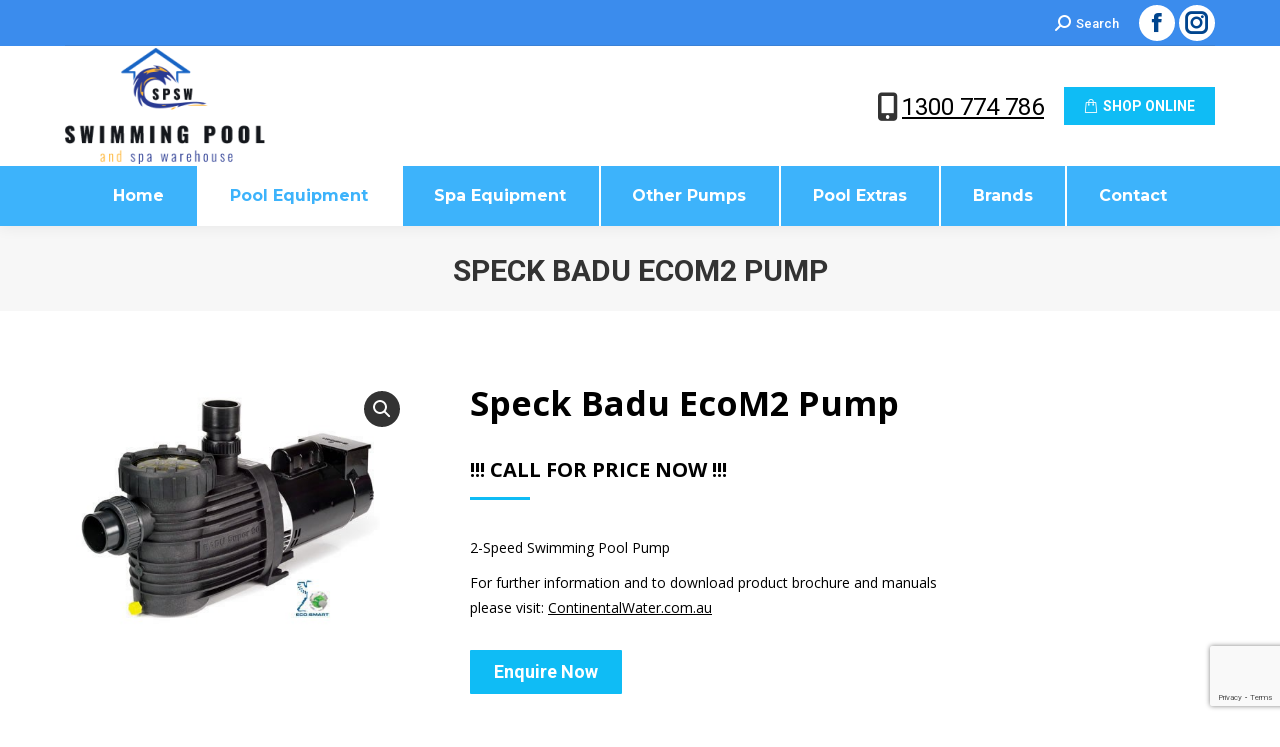

--- FILE ---
content_type: text/html; charset=UTF-8
request_url: https://www.spsw.com.au/product/speck-badu-ecom2-pump/
body_size: 72340
content:
<!DOCTYPE html>
<!--[if !(IE 6) | !(IE 7) | !(IE 8)  ]><!-->
<html lang="en-US" class="no-js">
<!--<![endif]-->
<head>
	<meta charset="UTF-8" />
				<meta name="viewport" content="width=device-width, initial-scale=1, maximum-scale=1, user-scalable=0"/>
			<meta name="theme-color" content="#0fbcf5"/>	<link rel="profile" href="https://gmpg.org/xfn/11" />
	<meta name='robots' content='index, follow, max-image-preview:large, max-snippet:-1, max-video-preview:-1' />

	<!-- This site is optimized with the Yoast SEO plugin v26.5 - https://yoast.com/wordpress/plugins/seo/ -->
	<title>Speck Badu EcoM2 Pump - SPSW</title>
	<link rel="canonical" href="https://www.spsw.com.au/product/speck-badu-ecom2-pump/" />
	<meta property="og:locale" content="en_US" />
	<meta property="og:type" content="article" />
	<meta property="og:title" content="Speck Badu EcoM2 Pump - SPSW" />
	<meta property="og:description" content="2-Speed Swimming Pool Pump                 For further information and to download product brochure and manuals  please visit: ContinentalWater.com.au" />
	<meta property="og:url" content="https://www.spsw.com.au/product/speck-badu-ecom2-pump/" />
	<meta property="og:site_name" content="SPSW" />
	<meta property="article:modified_time" content="2024-02-01T02:59:46+00:00" />
	<meta property="og:image" content="https://www.spsw.com.au/wp-content/uploads/2023/12/speck-badu-ecom2-pump.jpg" />
	<meta property="og:image:width" content="500" />
	<meta property="og:image:height" content="383" />
	<meta property="og:image:type" content="image/jpeg" />
	<meta name="twitter:card" content="summary_large_image" />
	<script type="application/ld+json" class="yoast-schema-graph">{"@context":"https://schema.org","@graph":[{"@type":"WebPage","@id":"https://www.spsw.com.au/product/speck-badu-ecom2-pump/","url":"https://www.spsw.com.au/product/speck-badu-ecom2-pump/","name":"Speck Badu EcoM2 Pump - SPSW","isPartOf":{"@id":"https://www.spsw.com.au/#website"},"primaryImageOfPage":{"@id":"https://www.spsw.com.au/product/speck-badu-ecom2-pump/#primaryimage"},"image":{"@id":"https://www.spsw.com.au/product/speck-badu-ecom2-pump/#primaryimage"},"thumbnailUrl":"https://www.spsw.com.au/wp-content/uploads/2023/12/speck-badu-ecom2-pump.jpg","datePublished":"2023-12-22T05:42:49+00:00","dateModified":"2024-02-01T02:59:46+00:00","breadcrumb":{"@id":"https://www.spsw.com.au/product/speck-badu-ecom2-pump/#breadcrumb"},"inLanguage":"en-US","potentialAction":[{"@type":"ReadAction","target":["https://www.spsw.com.au/product/speck-badu-ecom2-pump/"]}]},{"@type":"ImageObject","inLanguage":"en-US","@id":"https://www.spsw.com.au/product/speck-badu-ecom2-pump/#primaryimage","url":"https://www.spsw.com.au/wp-content/uploads/2023/12/speck-badu-ecom2-pump.jpg","contentUrl":"https://www.spsw.com.au/wp-content/uploads/2023/12/speck-badu-ecom2-pump.jpg","width":500,"height":383},{"@type":"BreadcrumbList","@id":"https://www.spsw.com.au/product/speck-badu-ecom2-pump/#breadcrumb","itemListElement":[{"@type":"ListItem","position":1,"name":"Home","item":"https://www.spsw.com.au/"},{"@type":"ListItem","position":2,"name":"Shop","item":"https://www.spsw.com.au/shop/"},{"@type":"ListItem","position":3,"name":"Speck Badu EcoM2 Pump"}]},{"@type":"WebSite","@id":"https://www.spsw.com.au/#website","url":"https://www.spsw.com.au/","name":"SPSW","description":"Australian Leader in swimming pool and spa services","publisher":{"@id":"https://www.spsw.com.au/#organization"},"potentialAction":[{"@type":"SearchAction","target":{"@type":"EntryPoint","urlTemplate":"https://www.spsw.com.au/?s={search_term_string}"},"query-input":{"@type":"PropertyValueSpecification","valueRequired":true,"valueName":"search_term_string"}}],"inLanguage":"en-US"},{"@type":"Organization","@id":"https://www.spsw.com.au/#organization","name":"SPSW","url":"https://www.spsw.com.au/","logo":{"@type":"ImageObject","inLanguage":"en-US","@id":"https://www.spsw.com.au/#/schema/logo/image/","url":"https://www.spsw.com.au/wp-content/uploads/2023/12/spsw_1-e1470222892932.png","contentUrl":"https://www.spsw.com.au/wp-content/uploads/2023/12/spsw_1-e1470222892932.png","width":200,"height":116,"caption":"SPSW"},"image":{"@id":"https://www.spsw.com.au/#/schema/logo/image/"}}]}</script>
	<!-- / Yoast SEO plugin. -->


<link rel='dns-prefetch' href='//fonts.googleapis.com' />
<link rel="alternate" title="oEmbed (JSON)" type="application/json+oembed" href="https://www.spsw.com.au/wp-json/oembed/1.0/embed?url=https%3A%2F%2Fwww.spsw.com.au%2Fproduct%2Fspeck-badu-ecom2-pump%2F" />
<link rel="alternate" title="oEmbed (XML)" type="text/xml+oembed" href="https://www.spsw.com.au/wp-json/oembed/1.0/embed?url=https%3A%2F%2Fwww.spsw.com.au%2Fproduct%2Fspeck-badu-ecom2-pump%2F&#038;format=xml" />
<style id='wp-img-auto-sizes-contain-inline-css'>
img:is([sizes=auto i],[sizes^="auto," i]){contain-intrinsic-size:3000px 1500px}
/*# sourceURL=wp-img-auto-sizes-contain-inline-css */
</style>
<link rel='stylesheet' id='sbi_styles-css' href='https://www.spsw.com.au/wp-content/plugins/instagram-feed/css/sbi-styles.min.css?ver=6.10.0' media='all' />
<style id='wp-emoji-styles-inline-css'>

	img.wp-smiley, img.emoji {
		display: inline !important;
		border: none !important;
		box-shadow: none !important;
		height: 1em !important;
		width: 1em !important;
		margin: 0 0.07em !important;
		vertical-align: -0.1em !important;
		background: none !important;
		padding: 0 !important;
	}
/*# sourceURL=wp-emoji-styles-inline-css */
</style>
<style id='wp-block-library-inline-css'>
:root{--wp-block-synced-color:#7a00df;--wp-block-synced-color--rgb:122,0,223;--wp-bound-block-color:var(--wp-block-synced-color);--wp-editor-canvas-background:#ddd;--wp-admin-theme-color:#007cba;--wp-admin-theme-color--rgb:0,124,186;--wp-admin-theme-color-darker-10:#006ba1;--wp-admin-theme-color-darker-10--rgb:0,107,160.5;--wp-admin-theme-color-darker-20:#005a87;--wp-admin-theme-color-darker-20--rgb:0,90,135;--wp-admin-border-width-focus:2px}@media (min-resolution:192dpi){:root{--wp-admin-border-width-focus:1.5px}}.wp-element-button{cursor:pointer}:root .has-very-light-gray-background-color{background-color:#eee}:root .has-very-dark-gray-background-color{background-color:#313131}:root .has-very-light-gray-color{color:#eee}:root .has-very-dark-gray-color{color:#313131}:root .has-vivid-green-cyan-to-vivid-cyan-blue-gradient-background{background:linear-gradient(135deg,#00d084,#0693e3)}:root .has-purple-crush-gradient-background{background:linear-gradient(135deg,#34e2e4,#4721fb 50%,#ab1dfe)}:root .has-hazy-dawn-gradient-background{background:linear-gradient(135deg,#faaca8,#dad0ec)}:root .has-subdued-olive-gradient-background{background:linear-gradient(135deg,#fafae1,#67a671)}:root .has-atomic-cream-gradient-background{background:linear-gradient(135deg,#fdd79a,#004a59)}:root .has-nightshade-gradient-background{background:linear-gradient(135deg,#330968,#31cdcf)}:root .has-midnight-gradient-background{background:linear-gradient(135deg,#020381,#2874fc)}:root{--wp--preset--font-size--normal:16px;--wp--preset--font-size--huge:42px}.has-regular-font-size{font-size:1em}.has-larger-font-size{font-size:2.625em}.has-normal-font-size{font-size:var(--wp--preset--font-size--normal)}.has-huge-font-size{font-size:var(--wp--preset--font-size--huge)}.has-text-align-center{text-align:center}.has-text-align-left{text-align:left}.has-text-align-right{text-align:right}.has-fit-text{white-space:nowrap!important}#end-resizable-editor-section{display:none}.aligncenter{clear:both}.items-justified-left{justify-content:flex-start}.items-justified-center{justify-content:center}.items-justified-right{justify-content:flex-end}.items-justified-space-between{justify-content:space-between}.screen-reader-text{border:0;clip-path:inset(50%);height:1px;margin:-1px;overflow:hidden;padding:0;position:absolute;width:1px;word-wrap:normal!important}.screen-reader-text:focus{background-color:#ddd;clip-path:none;color:#444;display:block;font-size:1em;height:auto;left:5px;line-height:normal;padding:15px 23px 14px;text-decoration:none;top:5px;width:auto;z-index:100000}html :where(.has-border-color){border-style:solid}html :where([style*=border-top-color]){border-top-style:solid}html :where([style*=border-right-color]){border-right-style:solid}html :where([style*=border-bottom-color]){border-bottom-style:solid}html :where([style*=border-left-color]){border-left-style:solid}html :where([style*=border-width]){border-style:solid}html :where([style*=border-top-width]){border-top-style:solid}html :where([style*=border-right-width]){border-right-style:solid}html :where([style*=border-bottom-width]){border-bottom-style:solid}html :where([style*=border-left-width]){border-left-style:solid}html :where(img[class*=wp-image-]){height:auto;max-width:100%}:where(figure){margin:0 0 1em}html :where(.is-position-sticky){--wp-admin--admin-bar--position-offset:var(--wp-admin--admin-bar--height,0px)}@media screen and (max-width:600px){html :where(.is-position-sticky){--wp-admin--admin-bar--position-offset:0px}}

/*# sourceURL=wp-block-library-inline-css */
</style><link rel='stylesheet' id='wc-blocks-style-css' href='https://www.spsw.com.au/wp-content/plugins/woocommerce/assets/client/blocks/wc-blocks.css?ver=wc-10.3.7' media='all' />
<style id='global-styles-inline-css'>
:root{--wp--preset--aspect-ratio--square: 1;--wp--preset--aspect-ratio--4-3: 4/3;--wp--preset--aspect-ratio--3-4: 3/4;--wp--preset--aspect-ratio--3-2: 3/2;--wp--preset--aspect-ratio--2-3: 2/3;--wp--preset--aspect-ratio--16-9: 16/9;--wp--preset--aspect-ratio--9-16: 9/16;--wp--preset--color--black: #000000;--wp--preset--color--cyan-bluish-gray: #abb8c3;--wp--preset--color--white: #FFF;--wp--preset--color--pale-pink: #f78da7;--wp--preset--color--vivid-red: #cf2e2e;--wp--preset--color--luminous-vivid-orange: #ff6900;--wp--preset--color--luminous-vivid-amber: #fcb900;--wp--preset--color--light-green-cyan: #7bdcb5;--wp--preset--color--vivid-green-cyan: #00d084;--wp--preset--color--pale-cyan-blue: #8ed1fc;--wp--preset--color--vivid-cyan-blue: #0693e3;--wp--preset--color--vivid-purple: #9b51e0;--wp--preset--color--accent: #0fbcf5;--wp--preset--color--dark-gray: #111;--wp--preset--color--light-gray: #767676;--wp--preset--gradient--vivid-cyan-blue-to-vivid-purple: linear-gradient(135deg,rgb(6,147,227) 0%,rgb(155,81,224) 100%);--wp--preset--gradient--light-green-cyan-to-vivid-green-cyan: linear-gradient(135deg,rgb(122,220,180) 0%,rgb(0,208,130) 100%);--wp--preset--gradient--luminous-vivid-amber-to-luminous-vivid-orange: linear-gradient(135deg,rgb(252,185,0) 0%,rgb(255,105,0) 100%);--wp--preset--gradient--luminous-vivid-orange-to-vivid-red: linear-gradient(135deg,rgb(255,105,0) 0%,rgb(207,46,46) 100%);--wp--preset--gradient--very-light-gray-to-cyan-bluish-gray: linear-gradient(135deg,rgb(238,238,238) 0%,rgb(169,184,195) 100%);--wp--preset--gradient--cool-to-warm-spectrum: linear-gradient(135deg,rgb(74,234,220) 0%,rgb(151,120,209) 20%,rgb(207,42,186) 40%,rgb(238,44,130) 60%,rgb(251,105,98) 80%,rgb(254,248,76) 100%);--wp--preset--gradient--blush-light-purple: linear-gradient(135deg,rgb(255,206,236) 0%,rgb(152,150,240) 100%);--wp--preset--gradient--blush-bordeaux: linear-gradient(135deg,rgb(254,205,165) 0%,rgb(254,45,45) 50%,rgb(107,0,62) 100%);--wp--preset--gradient--luminous-dusk: linear-gradient(135deg,rgb(255,203,112) 0%,rgb(199,81,192) 50%,rgb(65,88,208) 100%);--wp--preset--gradient--pale-ocean: linear-gradient(135deg,rgb(255,245,203) 0%,rgb(182,227,212) 50%,rgb(51,167,181) 100%);--wp--preset--gradient--electric-grass: linear-gradient(135deg,rgb(202,248,128) 0%,rgb(113,206,126) 100%);--wp--preset--gradient--midnight: linear-gradient(135deg,rgb(2,3,129) 0%,rgb(40,116,252) 100%);--wp--preset--font-size--small: 13px;--wp--preset--font-size--medium: 20px;--wp--preset--font-size--large: 36px;--wp--preset--font-size--x-large: 42px;--wp--preset--spacing--20: 0.44rem;--wp--preset--spacing--30: 0.67rem;--wp--preset--spacing--40: 1rem;--wp--preset--spacing--50: 1.5rem;--wp--preset--spacing--60: 2.25rem;--wp--preset--spacing--70: 3.38rem;--wp--preset--spacing--80: 5.06rem;--wp--preset--shadow--natural: 6px 6px 9px rgba(0, 0, 0, 0.2);--wp--preset--shadow--deep: 12px 12px 50px rgba(0, 0, 0, 0.4);--wp--preset--shadow--sharp: 6px 6px 0px rgba(0, 0, 0, 0.2);--wp--preset--shadow--outlined: 6px 6px 0px -3px rgb(255, 255, 255), 6px 6px rgb(0, 0, 0);--wp--preset--shadow--crisp: 6px 6px 0px rgb(0, 0, 0);}:where(.is-layout-flex){gap: 0.5em;}:where(.is-layout-grid){gap: 0.5em;}body .is-layout-flex{display: flex;}.is-layout-flex{flex-wrap: wrap;align-items: center;}.is-layout-flex > :is(*, div){margin: 0;}body .is-layout-grid{display: grid;}.is-layout-grid > :is(*, div){margin: 0;}:where(.wp-block-columns.is-layout-flex){gap: 2em;}:where(.wp-block-columns.is-layout-grid){gap: 2em;}:where(.wp-block-post-template.is-layout-flex){gap: 1.25em;}:where(.wp-block-post-template.is-layout-grid){gap: 1.25em;}.has-black-color{color: var(--wp--preset--color--black) !important;}.has-cyan-bluish-gray-color{color: var(--wp--preset--color--cyan-bluish-gray) !important;}.has-white-color{color: var(--wp--preset--color--white) !important;}.has-pale-pink-color{color: var(--wp--preset--color--pale-pink) !important;}.has-vivid-red-color{color: var(--wp--preset--color--vivid-red) !important;}.has-luminous-vivid-orange-color{color: var(--wp--preset--color--luminous-vivid-orange) !important;}.has-luminous-vivid-amber-color{color: var(--wp--preset--color--luminous-vivid-amber) !important;}.has-light-green-cyan-color{color: var(--wp--preset--color--light-green-cyan) !important;}.has-vivid-green-cyan-color{color: var(--wp--preset--color--vivid-green-cyan) !important;}.has-pale-cyan-blue-color{color: var(--wp--preset--color--pale-cyan-blue) !important;}.has-vivid-cyan-blue-color{color: var(--wp--preset--color--vivid-cyan-blue) !important;}.has-vivid-purple-color{color: var(--wp--preset--color--vivid-purple) !important;}.has-black-background-color{background-color: var(--wp--preset--color--black) !important;}.has-cyan-bluish-gray-background-color{background-color: var(--wp--preset--color--cyan-bluish-gray) !important;}.has-white-background-color{background-color: var(--wp--preset--color--white) !important;}.has-pale-pink-background-color{background-color: var(--wp--preset--color--pale-pink) !important;}.has-vivid-red-background-color{background-color: var(--wp--preset--color--vivid-red) !important;}.has-luminous-vivid-orange-background-color{background-color: var(--wp--preset--color--luminous-vivid-orange) !important;}.has-luminous-vivid-amber-background-color{background-color: var(--wp--preset--color--luminous-vivid-amber) !important;}.has-light-green-cyan-background-color{background-color: var(--wp--preset--color--light-green-cyan) !important;}.has-vivid-green-cyan-background-color{background-color: var(--wp--preset--color--vivid-green-cyan) !important;}.has-pale-cyan-blue-background-color{background-color: var(--wp--preset--color--pale-cyan-blue) !important;}.has-vivid-cyan-blue-background-color{background-color: var(--wp--preset--color--vivid-cyan-blue) !important;}.has-vivid-purple-background-color{background-color: var(--wp--preset--color--vivid-purple) !important;}.has-black-border-color{border-color: var(--wp--preset--color--black) !important;}.has-cyan-bluish-gray-border-color{border-color: var(--wp--preset--color--cyan-bluish-gray) !important;}.has-white-border-color{border-color: var(--wp--preset--color--white) !important;}.has-pale-pink-border-color{border-color: var(--wp--preset--color--pale-pink) !important;}.has-vivid-red-border-color{border-color: var(--wp--preset--color--vivid-red) !important;}.has-luminous-vivid-orange-border-color{border-color: var(--wp--preset--color--luminous-vivid-orange) !important;}.has-luminous-vivid-amber-border-color{border-color: var(--wp--preset--color--luminous-vivid-amber) !important;}.has-light-green-cyan-border-color{border-color: var(--wp--preset--color--light-green-cyan) !important;}.has-vivid-green-cyan-border-color{border-color: var(--wp--preset--color--vivid-green-cyan) !important;}.has-pale-cyan-blue-border-color{border-color: var(--wp--preset--color--pale-cyan-blue) !important;}.has-vivid-cyan-blue-border-color{border-color: var(--wp--preset--color--vivid-cyan-blue) !important;}.has-vivid-purple-border-color{border-color: var(--wp--preset--color--vivid-purple) !important;}.has-vivid-cyan-blue-to-vivid-purple-gradient-background{background: var(--wp--preset--gradient--vivid-cyan-blue-to-vivid-purple) !important;}.has-light-green-cyan-to-vivid-green-cyan-gradient-background{background: var(--wp--preset--gradient--light-green-cyan-to-vivid-green-cyan) !important;}.has-luminous-vivid-amber-to-luminous-vivid-orange-gradient-background{background: var(--wp--preset--gradient--luminous-vivid-amber-to-luminous-vivid-orange) !important;}.has-luminous-vivid-orange-to-vivid-red-gradient-background{background: var(--wp--preset--gradient--luminous-vivid-orange-to-vivid-red) !important;}.has-very-light-gray-to-cyan-bluish-gray-gradient-background{background: var(--wp--preset--gradient--very-light-gray-to-cyan-bluish-gray) !important;}.has-cool-to-warm-spectrum-gradient-background{background: var(--wp--preset--gradient--cool-to-warm-spectrum) !important;}.has-blush-light-purple-gradient-background{background: var(--wp--preset--gradient--blush-light-purple) !important;}.has-blush-bordeaux-gradient-background{background: var(--wp--preset--gradient--blush-bordeaux) !important;}.has-luminous-dusk-gradient-background{background: var(--wp--preset--gradient--luminous-dusk) !important;}.has-pale-ocean-gradient-background{background: var(--wp--preset--gradient--pale-ocean) !important;}.has-electric-grass-gradient-background{background: var(--wp--preset--gradient--electric-grass) !important;}.has-midnight-gradient-background{background: var(--wp--preset--gradient--midnight) !important;}.has-small-font-size{font-size: var(--wp--preset--font-size--small) !important;}.has-medium-font-size{font-size: var(--wp--preset--font-size--medium) !important;}.has-large-font-size{font-size: var(--wp--preset--font-size--large) !important;}.has-x-large-font-size{font-size: var(--wp--preset--font-size--x-large) !important;}
/*# sourceURL=global-styles-inline-css */
</style>

<style id='classic-theme-styles-inline-css'>
/*! This file is auto-generated */
.wp-block-button__link{color:#fff;background-color:#32373c;border-radius:9999px;box-shadow:none;text-decoration:none;padding:calc(.667em + 2px) calc(1.333em + 2px);font-size:1.125em}.wp-block-file__button{background:#32373c;color:#fff;text-decoration:none}
/*# sourceURL=/wp-includes/css/classic-themes.min.css */
</style>
<link rel='stylesheet' id='contact-form-7-css' href='https://www.spsw.com.au/wp-content/plugins/contact-form-7/includes/css/styles.css?ver=6.1.4' media='all' />
<link rel='stylesheet' id='photoswipe-css' href='https://www.spsw.com.au/wp-content/plugins/woocommerce/assets/css/photoswipe/photoswipe.min.css?ver=10.3.7' media='all' />
<link rel='stylesheet' id='photoswipe-default-skin-css' href='https://www.spsw.com.au/wp-content/plugins/woocommerce/assets/css/photoswipe/default-skin/default-skin.min.css?ver=10.3.7' media='all' />
<style id='woocommerce-inline-inline-css'>
.woocommerce form .form-row .required { visibility: visible; }
/*# sourceURL=woocommerce-inline-inline-css */
</style>
<link rel='stylesheet' id='grw-public-main-css-css' href='https://www.spsw.com.au/wp-content/plugins/widget-google-reviews/assets/css/public-main.css?ver=6.8.1' media='all' />
<link rel='stylesheet' id='brands-styles-css' href='https://www.spsw.com.au/wp-content/plugins/woocommerce/assets/css/brands.css?ver=10.3.7' media='all' />
<link rel='stylesheet' id='the7-font-css' href='https://www.spsw.com.au/wp-content/themes/dt-the7/fonts/icomoon-the7-font/icomoon-the7-font.min.css?ver=14.0.0' media='all' />
<link rel='stylesheet' id='the7-awesome-fonts-css' href='https://www.spsw.com.au/wp-content/themes/dt-the7/fonts/FontAwesome/css/all.min.css?ver=14.0.0' media='all' />
<link rel='stylesheet' id='the7-awesome-fonts-back-css' href='https://www.spsw.com.au/wp-content/themes/dt-the7/fonts/FontAwesome/back-compat.min.css?ver=14.0.0' media='all' />
<link rel='stylesheet' id='the7-Defaults-css' href='https://www.spsw.com.au/wp-content/uploads/smile_fonts/Defaults/Defaults.css?ver=316a8456f32a3c63a324ff2e9da28206' media='all' />
<link rel='stylesheet' id='dt-web-fonts-css' href='https://fonts.googleapis.com/css?family=Roboto:400,500,600,700%7CRoboto+Condensed:400,600,700%7COpen+Sans:400,600,700%7CMontserrat:400,600,700' media='all' />
<link rel='stylesheet' id='dt-main-css' href='https://www.spsw.com.au/wp-content/themes/dt-the7/css/main.min.css?ver=14.0.0' media='all' />
<style id='dt-main-inline-css'>
body #load {
  display: block;
  height: 100%;
  overflow: hidden;
  position: fixed;
  width: 100%;
  z-index: 9901;
  opacity: 1;
  visibility: visible;
  transition: all .35s ease-out;
}
.load-wrap {
  width: 100%;
  height: 100%;
  background-position: center center;
  background-repeat: no-repeat;
  text-align: center;
  display: -ms-flexbox;
  display: -ms-flex;
  display: flex;
  -ms-align-items: center;
  -ms-flex-align: center;
  align-items: center;
  -ms-flex-flow: column wrap;
  flex-flow: column wrap;
  -ms-flex-pack: center;
  -ms-justify-content: center;
  justify-content: center;
}
.load-wrap > svg {
  position: absolute;
  top: 50%;
  left: 50%;
  transform: translate(-50%,-50%);
}
#load {
  background: var(--the7-elementor-beautiful-loading-bg,#ffffff);
  --the7-beautiful-spinner-color2: var(--the7-beautiful-spinner-color,#0fbcf5);
}

/*# sourceURL=dt-main-inline-css */
</style>
<link rel='stylesheet' id='the7-custom-scrollbar-css' href='https://www.spsw.com.au/wp-content/themes/dt-the7/lib/custom-scrollbar/custom-scrollbar.min.css?ver=14.0.0' media='all' />
<link rel='stylesheet' id='the7-wpbakery-css' href='https://www.spsw.com.au/wp-content/themes/dt-the7/css/wpbakery.min.css?ver=14.0.0' media='all' />
<link rel='stylesheet' id='the7-css-vars-css' href='https://www.spsw.com.au/wp-content/uploads/the7-css/css-vars.css?ver=f7edc86e1a35' media='all' />
<link rel='stylesheet' id='dt-custom-css' href='https://www.spsw.com.au/wp-content/uploads/the7-css/custom.css?ver=f7edc86e1a35' media='all' />
<link rel='stylesheet' id='wc-dt-custom-css' href='https://www.spsw.com.au/wp-content/uploads/the7-css/compatibility/wc-dt-custom.css?ver=f7edc86e1a35' media='all' />
<link rel='stylesheet' id='dt-media-css' href='https://www.spsw.com.au/wp-content/uploads/the7-css/media.css?ver=f7edc86e1a35' media='all' />
<link rel='stylesheet' id='the7-mega-menu-css' href='https://www.spsw.com.au/wp-content/uploads/the7-css/mega-menu.css?ver=f7edc86e1a35' media='all' />
<link rel='stylesheet' id='the7-elements-css' href='https://www.spsw.com.au/wp-content/uploads/the7-css/post-type-dynamic.css?ver=f7edc86e1a35' media='all' />
<link rel='stylesheet' id='style-css' href='https://www.spsw.com.au/wp-content/themes/dt-the7/style.css?ver=14.0.0' media='all' />
<script src="https://www.spsw.com.au/wp-includes/js/jquery/jquery.min.js?ver=3.7.1" id="jquery-core-js"></script>
<script src="https://www.spsw.com.au/wp-includes/js/jquery/jquery-migrate.min.js?ver=3.4.1" id="jquery-migrate-js"></script>
<script src="https://www.spsw.com.au/wp-content/plugins/woocommerce/assets/js/jquery-blockui/jquery.blockUI.min.js?ver=2.7.0-wc.10.3.7" id="wc-jquery-blockui-js" data-wp-strategy="defer"></script>
<script id="wc-add-to-cart-js-extra">
var wc_add_to_cart_params = {"ajax_url":"/wp-admin/admin-ajax.php","wc_ajax_url":"/?wc-ajax=%%endpoint%%","i18n_view_cart":"View cart","cart_url":"https://www.spsw.com.au/cart/","is_cart":"","cart_redirect_after_add":"no"};
//# sourceURL=wc-add-to-cart-js-extra
</script>
<script src="https://www.spsw.com.au/wp-content/plugins/woocommerce/assets/js/frontend/add-to-cart.min.js?ver=10.3.7" id="wc-add-to-cart-js" data-wp-strategy="defer"></script>
<script src="https://www.spsw.com.au/wp-content/plugins/woocommerce/assets/js/zoom/jquery.zoom.min.js?ver=1.7.21-wc.10.3.7" id="wc-zoom-js" defer data-wp-strategy="defer"></script>
<script src="https://www.spsw.com.au/wp-content/plugins/woocommerce/assets/js/flexslider/jquery.flexslider.min.js?ver=2.7.2-wc.10.3.7" id="wc-flexslider-js" defer data-wp-strategy="defer"></script>
<script src="https://www.spsw.com.au/wp-content/plugins/woocommerce/assets/js/photoswipe/photoswipe.min.js?ver=4.1.1-wc.10.3.7" id="wc-photoswipe-js" defer data-wp-strategy="defer"></script>
<script src="https://www.spsw.com.au/wp-content/plugins/woocommerce/assets/js/photoswipe/photoswipe-ui-default.min.js?ver=4.1.1-wc.10.3.7" id="wc-photoswipe-ui-default-js" defer data-wp-strategy="defer"></script>
<script id="wc-single-product-js-extra">
var wc_single_product_params = {"i18n_required_rating_text":"Please select a rating","i18n_rating_options":["1 of 5 stars","2 of 5 stars","3 of 5 stars","4 of 5 stars","5 of 5 stars"],"i18n_product_gallery_trigger_text":"View full-screen image gallery","review_rating_required":"yes","flexslider":{"rtl":false,"animation":"slide","smoothHeight":true,"directionNav":false,"controlNav":"thumbnails","slideshow":false,"animationSpeed":500,"animationLoop":false,"allowOneSlide":false},"zoom_enabled":"1","zoom_options":[],"photoswipe_enabled":"1","photoswipe_options":{"shareEl":false,"closeOnScroll":false,"history":false,"hideAnimationDuration":0,"showAnimationDuration":0},"flexslider_enabled":"1"};
//# sourceURL=wc-single-product-js-extra
</script>
<script src="https://www.spsw.com.au/wp-content/plugins/woocommerce/assets/js/frontend/single-product.min.js?ver=10.3.7" id="wc-single-product-js" defer data-wp-strategy="defer"></script>
<script src="https://www.spsw.com.au/wp-content/plugins/woocommerce/assets/js/js-cookie/js.cookie.min.js?ver=2.1.4-wc.10.3.7" id="wc-js-cookie-js" defer data-wp-strategy="defer"></script>
<script id="woocommerce-js-extra">
var woocommerce_params = {"ajax_url":"/wp-admin/admin-ajax.php","wc_ajax_url":"/?wc-ajax=%%endpoint%%","i18n_password_show":"Show password","i18n_password_hide":"Hide password"};
//# sourceURL=woocommerce-js-extra
</script>
<script src="https://www.spsw.com.au/wp-content/plugins/woocommerce/assets/js/frontend/woocommerce.min.js?ver=10.3.7" id="woocommerce-js" defer data-wp-strategy="defer"></script>
<script src="https://www.spsw.com.au/wp-content/plugins/js_composer/assets/js/vendors/woocommerce-add-to-cart.js?ver=8.7.2" id="vc_woocommerce-add-to-cart-js-js"></script>
<script defer="defer" src="https://www.spsw.com.au/wp-content/plugins/widget-google-reviews/assets/js/public-main.js?ver=6.8.1" id="grw-public-main-js-js"></script>
<script id="dt-above-fold-js-extra">
var dtLocal = {"themeUrl":"https://www.spsw.com.au/wp-content/themes/dt-the7","passText":"To view this protected post, enter the password below:","moreButtonText":{"loading":"Loading...","loadMore":"Load more"},"postID":"441","ajaxurl":"https://www.spsw.com.au/wp-admin/admin-ajax.php","REST":{"baseUrl":"https://www.spsw.com.au/wp-json/the7/v1","endpoints":{"sendMail":"/send-mail"}},"contactMessages":{"required":"One or more fields have an error. Please check and try again.","terms":"Please accept the privacy policy.","fillTheCaptchaError":"Please, fill the captcha."},"captchaSiteKey":"","ajaxNonce":"d33df1bf2d","pageData":"","themeSettings":{"smoothScroll":"off","lazyLoading":false,"desktopHeader":{"height":180},"ToggleCaptionEnabled":"disabled","ToggleCaption":"Navigation","floatingHeader":{"showAfter":140,"showMenu":true,"height":60,"logo":{"showLogo":false,"html":"\u003Cimg class=\" preload-me\" src=\"https://www.spsw.com.au/wp-content/themes/dt-the7/inc/presets/images/full/skin11r.header-style-floating-logo-regular.png\" srcset=\"https://www.spsw.com.au/wp-content/themes/dt-the7/inc/presets/images/full/skin11r.header-style-floating-logo-regular.png 44w, https://www.spsw.com.au/wp-content/themes/dt-the7/inc/presets/images/full/skin11r.header-style-floating-logo-hd.png 88w\" width=\"44\" height=\"44\"   sizes=\"44px\" alt=\"SPSW\" /\u003E","url":"https://www.spsw.com.au/"}},"topLine":{"floatingTopLine":{"logo":{"showLogo":false,"html":""}}},"mobileHeader":{"firstSwitchPoint":1050,"secondSwitchPoint":778,"firstSwitchPointHeight":80,"secondSwitchPointHeight":60,"mobileToggleCaptionEnabled":"disabled","mobileToggleCaption":"Menu"},"stickyMobileHeaderFirstSwitch":{"logo":{"html":"\u003Cimg class=\" preload-me\" src=\"https://www.spsw.com.au/wp-content/uploads/2023/12/spsw_1-e1470222892932.png\" srcset=\"https://www.spsw.com.au/wp-content/uploads/2023/12/spsw_1-e1470222892932.png 200w, https://www.spsw.com.au/wp-content/uploads/2023/12/spsw_1-e1470222892932.png 200w\" width=\"200\" height=\"116\"   sizes=\"200px\" alt=\"SPSW\" /\u003E"}},"stickyMobileHeaderSecondSwitch":{"logo":{"html":"\u003Cimg class=\" preload-me\" src=\"https://www.spsw.com.au/wp-content/uploads/2023/12/spsw_1-e1470222892932.png\" srcset=\"https://www.spsw.com.au/wp-content/uploads/2023/12/spsw_1-e1470222892932.png 200w, https://www.spsw.com.au/wp-content/uploads/2023/12/spsw_1-e1470222892932.png 200w\" width=\"200\" height=\"116\"   sizes=\"200px\" alt=\"SPSW\" /\u003E"}},"sidebar":{"switchPoint":990},"boxedWidth":"1340px"},"VCMobileScreenWidth":"768","wcCartFragmentHash":"f262247d26bb84288cab500476144c29"};
var dtShare = {"shareButtonText":{"facebook":"Share on Facebook","twitter":"Share on X","pinterest":"Pin it","linkedin":"Share on Linkedin","whatsapp":"Share on Whatsapp"},"overlayOpacity":"85"};
//# sourceURL=dt-above-fold-js-extra
</script>
<script src="https://www.spsw.com.au/wp-content/themes/dt-the7/js/above-the-fold.min.js?ver=14.0.0" id="dt-above-fold-js"></script>
<script src="https://www.spsw.com.au/wp-content/themes/dt-the7/js/compatibility/woocommerce/woocommerce.min.js?ver=14.0.0" id="dt-woocommerce-js"></script>
<script></script><link rel="https://api.w.org/" href="https://www.spsw.com.au/wp-json/" /><link rel="alternate" title="JSON" type="application/json" href="https://www.spsw.com.au/wp-json/wp/v2/product/441" /><link rel="EditURI" type="application/rsd+xml" title="RSD" href="https://www.spsw.com.au/xmlrpc.php?rsd" />

<link rel='shortlink' href='https://www.spsw.com.au/?p=441' />
	<noscript><style>.woocommerce-product-gallery{ opacity: 1 !important; }</style></noscript>
	<style>.recentcomments a{display:inline !important;padding:0 !important;margin:0 !important;}</style><meta name="generator" content="Powered by WPBakery Page Builder - drag and drop page builder for WordPress."/>
<meta name="generator" content="Powered by Slider Revolution 6.7.38 - responsive, Mobile-Friendly Slider Plugin for WordPress with comfortable drag and drop interface." />
<script type="text/javascript" id="the7-loader-script">
document.addEventListener("DOMContentLoaded", function(event) {
	var load = document.getElementById("load");
	if(!load.classList.contains('loader-removed')){
		var removeLoading = setTimeout(function() {
			load.className += " loader-removed";
		}, 300);
	}
});
</script>
		<link rel="icon" href="https://www.spsw.com.au/wp-content/uploads/2024/04/spsw_16.png" type="image/png" sizes="16x16"/><link rel="icon" href="https://www.spsw.com.au/wp-content/uploads/2024/04/spsw_32.png" type="image/png" sizes="32x32"/><link rel="apple-touch-icon" href="https://www.spsw.com.au/wp-content/uploads/2024/04/spsw_60.png"><link rel="apple-touch-icon" sizes="76x76" href="https://www.spsw.com.au/wp-content/uploads/2024/04/spsw_76.png"><link rel="apple-touch-icon" sizes="120x120" href="https://www.spsw.com.au/wp-content/uploads/2024/04/spsw_120.png"><link rel="apple-touch-icon" sizes="152x152" href="https://www.spsw.com.au/wp-content/uploads/2024/04/spsw_152.png"><script>function setREVStartSize(e){
			//window.requestAnimationFrame(function() {
				window.RSIW = window.RSIW===undefined ? window.innerWidth : window.RSIW;
				window.RSIH = window.RSIH===undefined ? window.innerHeight : window.RSIH;
				try {
					var pw = document.getElementById(e.c).parentNode.offsetWidth,
						newh;
					pw = pw===0 || isNaN(pw) || (e.l=="fullwidth" || e.layout=="fullwidth") ? window.RSIW : pw;
					e.tabw = e.tabw===undefined ? 0 : parseInt(e.tabw);
					e.thumbw = e.thumbw===undefined ? 0 : parseInt(e.thumbw);
					e.tabh = e.tabh===undefined ? 0 : parseInt(e.tabh);
					e.thumbh = e.thumbh===undefined ? 0 : parseInt(e.thumbh);
					e.tabhide = e.tabhide===undefined ? 0 : parseInt(e.tabhide);
					e.thumbhide = e.thumbhide===undefined ? 0 : parseInt(e.thumbhide);
					e.mh = e.mh===undefined || e.mh=="" || e.mh==="auto" ? 0 : parseInt(e.mh,0);
					if(e.layout==="fullscreen" || e.l==="fullscreen")
						newh = Math.max(e.mh,window.RSIH);
					else{
						e.gw = Array.isArray(e.gw) ? e.gw : [e.gw];
						for (var i in e.rl) if (e.gw[i]===undefined || e.gw[i]===0) e.gw[i] = e.gw[i-1];
						e.gh = e.el===undefined || e.el==="" || (Array.isArray(e.el) && e.el.length==0)? e.gh : e.el;
						e.gh = Array.isArray(e.gh) ? e.gh : [e.gh];
						for (var i in e.rl) if (e.gh[i]===undefined || e.gh[i]===0) e.gh[i] = e.gh[i-1];
											
						var nl = new Array(e.rl.length),
							ix = 0,
							sl;
						e.tabw = e.tabhide>=pw ? 0 : e.tabw;
						e.thumbw = e.thumbhide>=pw ? 0 : e.thumbw;
						e.tabh = e.tabhide>=pw ? 0 : e.tabh;
						e.thumbh = e.thumbhide>=pw ? 0 : e.thumbh;
						for (var i in e.rl) nl[i] = e.rl[i]<window.RSIW ? 0 : e.rl[i];
						sl = nl[0];
						for (var i in nl) if (sl>nl[i] && nl[i]>0) { sl = nl[i]; ix=i;}
						var m = pw>(e.gw[ix]+e.tabw+e.thumbw) ? 1 : (pw-(e.tabw+e.thumbw)) / (e.gw[ix]);
						newh =  (e.gh[ix] * m) + (e.tabh + e.thumbh);
					}
					var el = document.getElementById(e.c);
					if (el!==null && el) el.style.height = newh+"px";
					el = document.getElementById(e.c+"_wrapper");
					if (el!==null && el) {
						el.style.height = newh+"px";
						el.style.display = "block";
					}
				} catch(e){
					console.log("Failure at Presize of Slider:" + e)
				}
			//});
		  };</script>
<noscript><style> .wpb_animate_when_almost_visible { opacity: 1; }</style></noscript><!-- Google tag (gtag.js) -->
<script async src="https://www.googletagmanager.com/gtag/js?id=G-5J0HY72QH3"></script>
<script>
  window.dataLayer = window.dataLayer || [];
  function gtag(){dataLayer.push(arguments);}
  gtag('js', new Date());

  gtag('config', 'G-5J0HY72QH3');
</script>
<link rel='stylesheet' id='rs-plugin-settings-css' href='//www.spsw.com.au/wp-content/plugins/revslider/sr6/assets/css/rs6.css?ver=6.7.38' media='all' />
<style id='rs-plugin-settings-inline-css'>
#rs-demo-id {}
/*# sourceURL=rs-plugin-settings-inline-css */
</style>
</head>
<body id="the7-body" class="wp-singular product-template-default single single-product postid-441 wp-embed-responsive wp-theme-dt-the7 theme-dt-the7 the7-core-ver-2.7.12 woocommerce woocommerce-page woocommerce-no-js no-comments dt-responsive-on right-mobile-menu-close-icon ouside-menu-close-icon mobile-hamburger-close-bg-enable mobile-hamburger-close-bg-hover-enable  fade-medium-mobile-menu-close-icon fade-medium-menu-close-icon srcset-enabled btn-flat custom-btn-color custom-btn-hover-color footer-overlap phantom-fade phantom-shadow-decoration phantom-logo-off sticky-mobile-header top-header first-switch-logo-left first-switch-menu-right second-switch-logo-left second-switch-menu-right right-mobile-menu layzr-loading-on no-avatars popup-message-style the7-ver-14.0.0 dt-fa-compatibility wpb-js-composer js-comp-ver-8.7.2 vc_responsive">
<!-- The7 14.0.0 -->
<div id="load" class="spinner-loader">
	<div class="load-wrap"><style type="text/css">
    [class*="the7-spinner-animate-"]{
        animation: spinner-animation 1s cubic-bezier(1,1,1,1) infinite;
        x:46.5px;
        y:40px;
        width:7px;
        height:20px;
        fill:var(--the7-beautiful-spinner-color2);
        opacity: 0.2;
    }
    .the7-spinner-animate-2{
        animation-delay: 0.083s;
    }
    .the7-spinner-animate-3{
        animation-delay: 0.166s;
    }
    .the7-spinner-animate-4{
         animation-delay: 0.25s;
    }
    .the7-spinner-animate-5{
         animation-delay: 0.33s;
    }
    .the7-spinner-animate-6{
         animation-delay: 0.416s;
    }
    .the7-spinner-animate-7{
         animation-delay: 0.5s;
    }
    .the7-spinner-animate-8{
         animation-delay: 0.58s;
    }
    .the7-spinner-animate-9{
         animation-delay: 0.666s;
    }
    .the7-spinner-animate-10{
         animation-delay: 0.75s;
    }
    .the7-spinner-animate-11{
        animation-delay: 0.83s;
    }
    .the7-spinner-animate-12{
        animation-delay: 0.916s;
    }
    @keyframes spinner-animation{
        from {
            opacity: 1;
        }
        to{
            opacity: 0;
        }
    }
</style>
<svg width="75px" height="75px" xmlns="http://www.w3.org/2000/svg" viewBox="0 0 100 100" preserveAspectRatio="xMidYMid">
	<rect class="the7-spinner-animate-1" rx="5" ry="5" transform="rotate(0 50 50) translate(0 -30)"></rect>
	<rect class="the7-spinner-animate-2" rx="5" ry="5" transform="rotate(30 50 50) translate(0 -30)"></rect>
	<rect class="the7-spinner-animate-3" rx="5" ry="5" transform="rotate(60 50 50) translate(0 -30)"></rect>
	<rect class="the7-spinner-animate-4" rx="5" ry="5" transform="rotate(90 50 50) translate(0 -30)"></rect>
	<rect class="the7-spinner-animate-5" rx="5" ry="5" transform="rotate(120 50 50) translate(0 -30)"></rect>
	<rect class="the7-spinner-animate-6" rx="5" ry="5" transform="rotate(150 50 50) translate(0 -30)"></rect>
	<rect class="the7-spinner-animate-7" rx="5" ry="5" transform="rotate(180 50 50) translate(0 -30)"></rect>
	<rect class="the7-spinner-animate-8" rx="5" ry="5" transform="rotate(210 50 50) translate(0 -30)"></rect>
	<rect class="the7-spinner-animate-9" rx="5" ry="5" transform="rotate(240 50 50) translate(0 -30)"></rect>
	<rect class="the7-spinner-animate-10" rx="5" ry="5" transform="rotate(270 50 50) translate(0 -30)"></rect>
	<rect class="the7-spinner-animate-11" rx="5" ry="5" transform="rotate(300 50 50) translate(0 -30)"></rect>
	<rect class="the7-spinner-animate-12" rx="5" ry="5" transform="rotate(330 50 50) translate(0 -30)"></rect>
</svg></div>
</div>
<div id="page" >
	<a class="skip-link screen-reader-text" href="#content">Skip to content</a>

<div class="masthead classic-header justify bg-behind-menu widgets full-height dividers shadow-decoration shadow-mobile-header-decoration small-mobile-menu-icon dt-parent-menu-clickable show-sub-menu-on-hover" >

	<div class="top-bar line-content top-bar-line-hide">
	<div class="top-bar-bg" ></div>
	<div class="mini-widgets left-widgets"></div><div class="right-widgets mini-widgets"><div class="mini-search show-on-desktop near-logo-first-switch near-logo-second-switch popup-search custom-icon"><form class="searchform mini-widget-searchform" role="search" method="get" action="https://www.spsw.com.au/">

	<div class="screen-reader-text">Search:</div>

	
		<a href="" class="submit"><i class=" mw-icon the7-mw-icon-search-bold"></i><span>Search</span></a>
		<div class="popup-search-wrap">
			<input type="text" aria-label="Search" class="field searchform-s" name="s" value="" placeholder="Type and hit enter …" title="Search form"/>
			<a href="" class="search-icon"  aria-label="Search"><i class="the7-mw-icon-search" aria-hidden="true"></i></a>
		</div>

			<input type="submit" class="assistive-text searchsubmit" value="Go!"/>
</form>
</div><div class="soc-ico show-on-desktop in-menu-first-switch in-menu-second-switch custom-bg disabled-border border-off hover-custom-bg hover-disabled-border  hover-border-off"><a title="Facebook page opens in new window" href="https://www.facebook.com/PristinePoolandSpaService/" target="_blank" class="facebook"><span class="soc-font-icon"></span><span class="screen-reader-text">Facebook page opens in new window</span></a><a title="Instagram page opens in new window" href="https://www.instagram.com/pristinepoolspaserviceptyltd/" target="_blank" class="instagram"><span class="soc-font-icon"></span><span class="screen-reader-text">Instagram page opens in new window</span></a></div></div></div>

	<header class="header-bar" role="banner">

		<div class="branding">
	<div id="site-title" class="assistive-text">SPSW</div>
	<div id="site-description" class="assistive-text">Australian Leader in swimming pool and spa services</div>
	<a class="" href="https://www.spsw.com.au/"><img class=" preload-me" src="https://www.spsw.com.au/wp-content/uploads/2023/12/spsw_1-e1470222892932.png" srcset="https://www.spsw.com.au/wp-content/uploads/2023/12/spsw_1-e1470222892932.png 200w, https://www.spsw.com.au/wp-content/uploads/2023/12/spsw_1-e1470222892932.png 200w" width="200" height="116"   sizes="200px" alt="SPSW" /></a><div class="mini-widgets"></div><div class="mini-widgets"><div class="text-area show-on-desktop near-logo-first-switch in-menu-second-switch"><p><i class='fa fa-mobile' style='font-size: 28px; line-height: 28px;'></i></p>
<p class='dt-phone-header' style='margin: -26px 0px 0px 25px; font-size: 24px; line-height: 24px;'><a href="tel:1300774786">1300 774 786</a></p>
</div><a href="http://pumpshop.com.au" class="microwidget-btn mini-button header-elements-button-1 show-on-desktop in-menu-first-switch in-menu-second-switch microwidget-btn-bg-on microwidget-btn-hover-bg-on disable-animation-bg border-on hover-border-on btn-icon-align-left" target="_blank"><i class="icomoon-the7-font-the7-cart-00"></i><span>SHOP ONLINE</span></a></div></div>

		<nav class="navigation">

			<ul id="primary-menu" class="main-nav bg-outline-decoration hover-bg-decoration active-bg-decoration outside-item-custom-margin"><li class="menu-item menu-item-type-post_type menu-item-object-page menu-item-home menu-item-988 first depth-0"><a href='https://www.spsw.com.au/' data-level='1'><span class="menu-item-text"><span class="menu-text">Home</span></span></a></li> <li class="menu-item menu-item-type-taxonomy menu-item-object-product_cat current-product-ancestor current-menu-parent current-product-parent menu-item-994 act depth-0"><a href='https://www.spsw.com.au/product-category/pool-equipment/' data-level='1'><span class="menu-item-text"><span class="menu-text">Pool Equipment</span></span></a></li> <li class="menu-item menu-item-type-taxonomy menu-item-object-product_cat menu-item-998 depth-0"><a href='https://www.spsw.com.au/product-category/spa-equipment/' data-level='1'><span class="menu-item-text"><span class="menu-text">Spa Equipment</span></span></a></li> <li class="menu-item menu-item-type-taxonomy menu-item-object-product_cat menu-item-993 depth-0"><a href='https://www.spsw.com.au/product-category/other-pumps/' data-level='1'><span class="menu-item-text"><span class="menu-text">Other Pumps</span></span></a></li> <li class="menu-item menu-item-type-taxonomy menu-item-object-product_cat menu-item-990 depth-0"><a href='https://www.spsw.com.au/product-category/pool-extras/' data-level='1'><span class="menu-item-text"><span class="menu-text">Pool Extras</span></span></a></li> <li class="menu-item menu-item-type-post_type menu-item-object-page menu-item-1066 depth-0"><a href='https://www.spsw.com.au/brands/' data-level='1'><span class="menu-item-text"><span class="menu-text">Brands</span></span></a></li> <li class="menu-item menu-item-type-post_type menu-item-object-page menu-item-1001 last depth-0"><a href='https://www.spsw.com.au/contact/' data-level='1'><span class="menu-item-text"><span class="menu-text">Contact</span></span></a></li> </ul>
			
		</nav>

	</header>

</div>
<div role="navigation" aria-label="Main Menu" class="dt-mobile-header mobile-menu-show-divider">
	<div class="dt-close-mobile-menu-icon" aria-label="Close" role="button" tabindex="0"><div class="close-line-wrap"><span class="close-line"></span><span class="close-line"></span><span class="close-line"></span></div></div>	<ul id="mobile-menu" class="mobile-main-nav">
		<li class="menu-item menu-item-type-post_type menu-item-object-page menu-item-home menu-item-988 first depth-0"><a href='https://www.spsw.com.au/' data-level='1'><span class="menu-item-text"><span class="menu-text">Home</span></span></a></li> <li class="menu-item menu-item-type-taxonomy menu-item-object-product_cat current-product-ancestor current-menu-parent current-product-parent menu-item-994 act depth-0"><a href='https://www.spsw.com.au/product-category/pool-equipment/' data-level='1'><span class="menu-item-text"><span class="menu-text">Pool Equipment</span></span></a></li> <li class="menu-item menu-item-type-taxonomy menu-item-object-product_cat menu-item-998 depth-0"><a href='https://www.spsw.com.au/product-category/spa-equipment/' data-level='1'><span class="menu-item-text"><span class="menu-text">Spa Equipment</span></span></a></li> <li class="menu-item menu-item-type-taxonomy menu-item-object-product_cat menu-item-993 depth-0"><a href='https://www.spsw.com.au/product-category/other-pumps/' data-level='1'><span class="menu-item-text"><span class="menu-text">Other Pumps</span></span></a></li> <li class="menu-item menu-item-type-taxonomy menu-item-object-product_cat menu-item-990 depth-0"><a href='https://www.spsw.com.au/product-category/pool-extras/' data-level='1'><span class="menu-item-text"><span class="menu-text">Pool Extras</span></span></a></li> <li class="menu-item menu-item-type-post_type menu-item-object-page menu-item-1066 depth-0"><a href='https://www.spsw.com.au/brands/' data-level='1'><span class="menu-item-text"><span class="menu-text">Brands</span></span></a></li> <li class="menu-item menu-item-type-post_type menu-item-object-page menu-item-1001 last depth-0"><a href='https://www.spsw.com.au/contact/' data-level='1'><span class="menu-item-text"><span class="menu-text">Contact</span></span></a></li> 	</ul>
	<div class='mobile-mini-widgets-in-menu'></div>
</div>
<div class="page-inner">
		<div class="page-title title-center solid-bg breadcrumbs-off breadcrumbs-mobile-off page-title-responsive-enabled">
			<div class="wf-wrap">

				<div class="page-title-head hgroup"><h2 class="entry-title">Speck Badu EcoM2 Pump</h2></div>			</div>
		</div>

		

<div id="main" class="sidebar-none sidebar-divider-vertical">

	
	<div class="main-gradient"></div>
	<div class="wf-wrap">
	<div class="wf-container-main">

	

			<!-- Content -->
		<div id="content" class="content" role="main">
	
					
			<div class="woocommerce-notices-wrapper"></div><div id="product-441" class="description-off product type-product post-441 status-publish first instock product_cat-pool-equipment product_cat-pool-pumps product_cat-pool-pumps-speck-pumps-products has-post-thumbnail shipping-taxable product-type-external">

	<div class="woocommerce-product-gallery woocommerce-product-gallery--with-images woocommerce-product-gallery--columns-4 images" data-columns="4" style="opacity: 0; transition: opacity .25s ease-in-out;">
	<div class="woocommerce-product-gallery__wrapper">
		<div data-thumb="https://www.spsw.com.au/wp-content/uploads/2023/12/speck-badu-ecom2-pump-200x200.jpg" data-thumb-alt="Speck Badu EcoM2 Pump" data-thumb-srcset="https://www.spsw.com.au/wp-content/uploads/2023/12/speck-badu-ecom2-pump-200x200.jpg 200w, https://www.spsw.com.au/wp-content/uploads/2023/12/speck-badu-ecom2-pump-300x300.jpg 300w, https://www.spsw.com.au/wp-content/uploads/2023/12/speck-badu-ecom2-pump-150x150.jpg 150w"  data-thumb-sizes="(max-width: 200px) 100vw, 200px" class="woocommerce-product-gallery__image"><a href="https://www.spsw.com.au/wp-content/uploads/2023/12/speck-badu-ecom2-pump.jpg"><img width="500" height="383" src="https://www.spsw.com.au/wp-content/uploads/2023/12/speck-badu-ecom2-pump.jpg" class="wp-post-image" alt="Speck Badu EcoM2 Pump" data-caption="" data-src="https://www.spsw.com.au/wp-content/uploads/2023/12/speck-badu-ecom2-pump.jpg" data-large_image="https://www.spsw.com.au/wp-content/uploads/2023/12/speck-badu-ecom2-pump.jpg" data-large_image_width="500" data-large_image_height="383" decoding="async" fetchpriority="high" srcset="https://www.spsw.com.au/wp-content/uploads/2023/12/speck-badu-ecom2-pump.jpg 500w, https://www.spsw.com.au/wp-content/uploads/2023/12/speck-badu-ecom2-pump-300x230.jpg 300w" sizes="(max-width: 500px) 100vw, 500px" /></a></div>	</div>
</div>

	<div class="summary entry-summary">
		<h1 class="product_title entry-title">Speck Badu EcoM2 Pump</h1>
<p class="price">!!! CALL FOR PRICE NOW !!!</p>
<div class="woocommerce-product-details__short-description">
	<p>2-Speed Swimming Pool Pump</p>
<p>For further information and to download product brochure and manuals<br />
please visit: <a target='_blank' href='http://www.continentalwater.com.au/' rel="noopener">ContinentalWater.com.au</a></p>
</div>

<form class="cart" action="tel:1300774786" method="get">
	
	<button type="submit" class="single_add_to_cart_button button alt">Enquire Now</button>

	
	</form>

<div id="ppcp-recaptcha-v2-container" style="margin:20px 0;"></div><div class="product_meta">

	


	<span class="posted_in">Categories: <a href="https://www.spsw.com.au/product-category/pool-equipment/" rel="tag">Pool Equipment</a>, <a href="https://www.spsw.com.au/product-category/pool-equipment/pool-pumps/" rel="tag">Pool Pumps</a>, <a href="https://www.spsw.com.au/product-category/speck-pumps-products/pool-pumps-speck-pumps-products/" rel="tag">Pool Pumps</a></span>
	
	
	
</div>
	</div>

	
	<div class="woocommerce-tabs wc-tabs-wrapper">
		<ul class="tabs wc-tabs" role="tablist">
							<li role="presentation" class="additional_information_tab" id="tab-title-additional_information">
					<a href="#tab-additional_information" role="tab" aria-controls="tab-additional_information">
						Additional information					</a>
				</li>
					</ul>
					<div class="woocommerce-Tabs-panel woocommerce-Tabs-panel--additional_information panel entry-content wc-tab" id="tab-additional_information" role="tabpanel" aria-labelledby="tab-title-additional_information">
				
	<h2>Additional information</h2>

<table class="woocommerce-product-attributes shop_attributes" aria-label="Product Details">
			<tr class="woocommerce-product-attributes-item woocommerce-product-attributes-item--attribute_features">
			<th class="woocommerce-product-attributes-item__label" scope="row">Features</th>
			<td class="woocommerce-product-attributes-item__value"><p>This high performance, medium head pump comes complete with our unique mechanical shaft seal that allows the pump, if mistreated, to run dry for up to one hour., Pump parts are made of 100% recyclable plastic. Non-corrosive, chemical/UV resistant</p>
</td>
		</tr>
			<tr class="woocommerce-product-attributes-item woocommerce-product-attributes-item--attribute_warranty">
			<th class="woocommerce-product-attributes-item__label" scope="row">Warranty</th>
			<td class="woocommerce-product-attributes-item__value"><p>Three/Two year warranty on the motor and all pump parts, including normal wear of the mechanical seal.</p>
</td>
		</tr>
			<tr class="woocommerce-product-attributes-item woocommerce-product-attributes-item--attribute_documents">
			<th class="woocommerce-product-attributes-item__label" scope="row">Documents</th>
			<td class="woocommerce-product-attributes-item__value"><p>Speck Badu EcoM2 Pump Brochure</p>
</td>
		</tr>
			<tr class="woocommerce-product-attributes-item woocommerce-product-attributes-item--attribute_brand">
			<th class="woocommerce-product-attributes-item__label" scope="row">Brand</th>
			<td class="woocommerce-product-attributes-item__value"><p>Speck</p>
</td>
		</tr>
			<tr class="woocommerce-product-attributes-item woocommerce-product-attributes-item--attribute_model-number">
			<th class="woocommerce-product-attributes-item__label" scope="row">Model Number</th>
			<td class="woocommerce-product-attributes-item__value"><p>II, III, IV</p>
</td>
		</tr>
	</table>
			</div>
		
			</div>


	<section class="related products">

					<h2>Related products</h2>
		
        <ul class="related-product cart-btn-below-img">

			
			                <li>
					                    <a class="product-thumbnail" href="https://www.spsw.com.au/product/speck-model-21-80-gs-pump/">
						<img width="300" height="300" src="https://www.spsw.com.au/wp-content/uploads/2023/12/model-21-80-gs-pump-300x300.jpg" class="attachment-woocommerce_thumbnail size-woocommerce_thumbnail" alt="Speck Model 21-80 GS Pump" decoding="async" loading="lazy" srcset="https://www.spsw.com.au/wp-content/uploads/2023/12/model-21-80-gs-pump-300x300.jpg 300w, https://www.spsw.com.au/wp-content/uploads/2023/12/model-21-80-gs-pump-200x200.jpg 200w, https://www.spsw.com.au/wp-content/uploads/2023/12/model-21-80-gs-pump-150x150.jpg 150w" sizes="auto, (max-width: 300px) 100vw, 300px" />                    </a>
                    <div class="product-content">
                        <a class="product-title" href="https://www.spsw.com.au/product/speck-model-21-80-gs-pump/">
							Speck Model 21-80 GS Pump                        </a>

                        <span class="price">!!! CALL FOR PRICE NOW !!!</span>

						<div class="woo-buttons"><a href="tel:1300774786" aria-describedby="woocommerce_loop_add_to_cart_link_describedby_490" data-quantity="1" class="product_type_external" data-product_id="490" data-product_sku="" aria-label="Enquire Now" rel="nofollow">Enquire Now</a>	<span id="woocommerce_loop_add_to_cart_link_describedby_490" class="screen-reader-text">
			</span>
</div>                    </div>
                </li>

			                <li>
					                    <a class="product-thumbnail" href="https://www.spsw.com.au/product/speck-model-21-80-30g-pump/">
						<img width="300" height="300" src="https://www.spsw.com.au/wp-content/uploads/2023/12/speck-model-21-8030g-pump-300x300.jpg" class="attachment-woocommerce_thumbnail size-woocommerce_thumbnail" alt="Speck Model 21-80/30G Pump" decoding="async" loading="lazy" srcset="https://www.spsw.com.au/wp-content/uploads/2023/12/speck-model-21-8030g-pump-300x300.jpg 300w, https://www.spsw.com.au/wp-content/uploads/2023/12/speck-model-21-8030g-pump-200x200.jpg 200w, https://www.spsw.com.au/wp-content/uploads/2023/12/speck-model-21-8030g-pump-150x150.jpg 150w" sizes="auto, (max-width: 300px) 100vw, 300px" />                    </a>
                    <div class="product-content">
                        <a class="product-title" href="https://www.spsw.com.au/product/speck-model-21-80-30g-pump/">
							Speck Model 21-80/30G Pump                        </a>

                        <span class="price">!!! CALL FOR PRICE NOW !!!</span>

						<div class="woo-buttons"><a href="tel:1300774786" aria-describedby="woocommerce_loop_add_to_cart_link_describedby_475" data-quantity="1" class="product_type_external" data-product_id="475" data-product_sku="" aria-label="Enquire Now" rel="nofollow">Enquire Now</a>	<span id="woocommerce_loop_add_to_cart_link_describedby_475" class="screen-reader-text">
			</span>
</div>                    </div>
                </li>

			                <li>
					                    <a class="product-thumbnail" href="https://www.spsw.com.au/product/davey-powermaster-eco/">
						<img width="300" height="300" src="https://www.spsw.com.au/wp-content/uploads/2023/12/davey-pumpmaster-eco-1-300x300.jpg" class="attachment-woocommerce_thumbnail size-woocommerce_thumbnail" alt="Davey PowerMaster Eco" decoding="async" loading="lazy" srcset="https://www.spsw.com.au/wp-content/uploads/2023/12/davey-pumpmaster-eco-1-300x300.jpg 300w, https://www.spsw.com.au/wp-content/uploads/2023/12/davey-pumpmaster-eco-1-200x200.jpg 200w, https://www.spsw.com.au/wp-content/uploads/2023/12/davey-pumpmaster-eco-1-150x150.jpg 150w" sizes="auto, (max-width: 300px) 100vw, 300px" />                    </a>
                    <div class="product-content">
                        <a class="product-title" href="https://www.spsw.com.au/product/davey-powermaster-eco/">
							Davey PowerMaster Eco                        </a>

                        <span class="price">!!! CALL FOR PRICE NOW !!!</span>

						<div class="woo-buttons"><a href="tel:1300774786" aria-describedby="woocommerce_loop_add_to_cart_link_describedby_164" data-quantity="1" class="product_type_external" data-product_id="164" data-product_sku="" aria-label="Enquire Now" rel="nofollow">Enquire Now</a>	<span id="woocommerce_loop_add_to_cart_link_describedby_164" class="screen-reader-text">
			</span>
</div>                    </div>
                </li>

			                <li>
					                    <a class="product-thumbnail" href="https://www.spsw.com.au/product/waterco-hydrostorm-eco-3-speed-pump/">
						<img width="200" height="220" src="https://www.spsw.com.au/wp-content/uploads/2023/12/waterco-hydrostorm-eco-3-speed-pump-1.jpg" class="attachment-woocommerce_thumbnail size-woocommerce_thumbnail" alt="Waterco Hydrostorm Eco 3 Speed Pump" decoding="async" loading="lazy" />                    </a>
                    <div class="product-content">
                        <a class="product-title" href="https://www.spsw.com.au/product/waterco-hydrostorm-eco-3-speed-pump/">
							Waterco Hydrostorm Eco 3 Speed Pump                        </a>

                        <span class="price">!!! CALL FOR PRICE NOW !!!</span>

						<div class="woo-buttons"><a href="tel:1300774786" aria-describedby="woocommerce_loop_add_to_cart_link_describedby_160" data-quantity="1" class="product_type_external" data-product_id="160" data-product_sku="" aria-label="Enquire Now" rel="nofollow">Enquire Now</a>	<span id="woocommerce_loop_add_to_cart_link_describedby_160" class="screen-reader-text">
			</span>
</div>                    </div>
                </li>

			
        </ul>

	</section>
	</div>


		
			</div>
	
	

			</div><!-- .wf-container -->
		</div><!-- .wf-wrap -->

	
	</div><!-- #main -->

	</div>


	<!-- !Footer -->
	<footer id="footer" class="footer solid-bg"  role="contentinfo">

		
<!-- !Bottom-bar -->
<div id="bottom-bar" class="full-width-line logo-left">
    <div class="wf-wrap">
        <div class="wf-container-bottom">

			<div id="branding-bottom"><a class="" href="https://www.spsw.com.au/"><img class=" preload-me" src="https://www.spsw.com.au/wp-content/uploads/2023/12/white_logo2.png" srcset="https://www.spsw.com.au/wp-content/uploads/2023/12/white_logo2.png 100w, https://www.spsw.com.au/wp-content/uploads/2023/12/white_logo2.png 100w" width="100" height="72"   sizes="100px" alt="SPSW" /></a></div>
                <div class="wf-float-left">

					Ⓒ Swimming Pool & Spa Warehouse. All rights reserved.
                </div>

			
            <div class="wf-float-right">

				<div class="mini-nav"><ul id="bottom-menu"><li class="menu-item menu-item-type-post_type menu-item-object-page menu-item-home menu-item-988 first depth-0"><a href='https://www.spsw.com.au/' data-level='1'><span class="menu-item-text"><span class="menu-text">Home</span></span></a></li> <li class="menu-item menu-item-type-taxonomy menu-item-object-product_cat current-product-ancestor current-menu-parent current-product-parent menu-item-994 act depth-0"><a href='https://www.spsw.com.au/product-category/pool-equipment/' data-level='1'><span class="menu-item-text"><span class="menu-text">Pool Equipment</span></span></a></li> <li class="menu-item menu-item-type-taxonomy menu-item-object-product_cat menu-item-998 depth-0"><a href='https://www.spsw.com.au/product-category/spa-equipment/' data-level='1'><span class="menu-item-text"><span class="menu-text">Spa Equipment</span></span></a></li> <li class="menu-item menu-item-type-taxonomy menu-item-object-product_cat menu-item-993 depth-0"><a href='https://www.spsw.com.au/product-category/other-pumps/' data-level='1'><span class="menu-item-text"><span class="menu-text">Other Pumps</span></span></a></li> <li class="menu-item menu-item-type-taxonomy menu-item-object-product_cat menu-item-990 depth-0"><a href='https://www.spsw.com.au/product-category/pool-extras/' data-level='1'><span class="menu-item-text"><span class="menu-text">Pool Extras</span></span></a></li> <li class="menu-item menu-item-type-post_type menu-item-object-page menu-item-1066 depth-0"><a href='https://www.spsw.com.au/brands/' data-level='1'><span class="menu-item-text"><span class="menu-text">Brands</span></span></a></li> <li class="menu-item menu-item-type-post_type menu-item-object-page menu-item-1001 last depth-0"><a href='https://www.spsw.com.au/contact/' data-level='1'><span class="menu-item-text"><span class="menu-text">Contact</span></span></a></li> </ul><div class="menu-select"><span class="customSelect1"><span class="customSelectInner">Menu</span></span></div></div>
            </div>

        </div><!-- .wf-container-bottom -->
    </div><!-- .wf-wrap -->
</div><!-- #bottom-bar -->
	</footer><!-- #footer -->

<a href="#" class="scroll-top"><svg version="1.1" xmlns="http://www.w3.org/2000/svg" xmlns:xlink="http://www.w3.org/1999/xlink" x="0px" y="0px"
	 viewBox="0 0 16 16" style="enable-background:new 0 0 16 16;" xml:space="preserve">
<path d="M11.7,6.3l-3-3C8.5,3.1,8.3,3,8,3c0,0,0,0,0,0C7.7,3,7.5,3.1,7.3,3.3l-3,3c-0.4,0.4-0.4,1,0,1.4c0.4,0.4,1,0.4,1.4,0L7,6.4
	V12c0,0.6,0.4,1,1,1s1-0.4,1-1V6.4l1.3,1.3c0.4,0.4,1,0.4,1.4,0C11.9,7.5,12,7.3,12,7S11.9,6.5,11.7,6.3z"/>
</svg><span class="screen-reader-text">Go to Top</span></a>

</div><!-- #page -->


		<script>
			window.RS_MODULES = window.RS_MODULES || {};
			window.RS_MODULES.modules = window.RS_MODULES.modules || {};
			window.RS_MODULES.waiting = window.RS_MODULES.waiting || [];
			window.RS_MODULES.defered = true;
			window.RS_MODULES.moduleWaiting = window.RS_MODULES.moduleWaiting || {};
			window.RS_MODULES.type = 'compiled';
		</script>
		<script type="speculationrules">
{"prefetch":[{"source":"document","where":{"and":[{"href_matches":"/*"},{"not":{"href_matches":["/wp-*.php","/wp-admin/*","/wp-content/uploads/*","/wp-content/*","/wp-content/plugins/*","/wp-content/themes/dt-the7/*","/*\\?(.+)"]}},{"not":{"selector_matches":"a[rel~=\"nofollow\"]"}},{"not":{"selector_matches":".no-prefetch, .no-prefetch a"}}]},"eagerness":"conservative"}]}
</script>
<!-- Instagram Feed JS -->
<script type="text/javascript">
var sbiajaxurl = "https://www.spsw.com.au/wp-admin/admin-ajax.php";
</script>

<div id="photoswipe-fullscreen-dialog" class="pswp" tabindex="-1" role="dialog" aria-modal="true" aria-hidden="true" aria-label="Full screen image">
	<div class="pswp__bg"></div>
	<div class="pswp__scroll-wrap">
		<div class="pswp__container">
			<div class="pswp__item"></div>
			<div class="pswp__item"></div>
			<div class="pswp__item"></div>
		</div>
		<div class="pswp__ui pswp__ui--hidden">
			<div class="pswp__top-bar">
				<div class="pswp__counter"></div>
				<button class="pswp__button pswp__button--zoom" aria-label="Zoom in/out"></button>
				<button class="pswp__button pswp__button--fs" aria-label="Toggle fullscreen"></button>
				<button class="pswp__button pswp__button--share" aria-label="Share"></button>
				<button class="pswp__button pswp__button--close" aria-label="Close (Esc)"></button>
				<div class="pswp__preloader">
					<div class="pswp__preloader__icn">
						<div class="pswp__preloader__cut">
							<div class="pswp__preloader__donut"></div>
						</div>
					</div>
				</div>
			</div>
			<div class="pswp__share-modal pswp__share-modal--hidden pswp__single-tap">
				<div class="pswp__share-tooltip"></div>
			</div>
			<button class="pswp__button pswp__button--arrow--left" aria-label="Previous (arrow left)"></button>
			<button class="pswp__button pswp__button--arrow--right" aria-label="Next (arrow right)"></button>
			<div class="pswp__caption">
				<div class="pswp__caption__center"></div>
			</div>
		</div>
	</div>
</div>
	<script>
		(function () {
			var c = document.body.className;
			c = c.replace(/woocommerce-no-js/, 'woocommerce-js');
			document.body.className = c;
		})();
	</script>
	<script src="https://www.spsw.com.au/wp-content/themes/dt-the7/js/main.min.js?ver=14.0.0" id="dt-main-js"></script>
<script src="https://www.spsw.com.au/wp-includes/js/dist/hooks.min.js?ver=dd5603f07f9220ed27f1" id="wp-hooks-js"></script>
<script src="https://www.spsw.com.au/wp-includes/js/dist/i18n.min.js?ver=c26c3dc7bed366793375" id="wp-i18n-js"></script>
<script id="wp-i18n-js-after">
wp.i18n.setLocaleData( { 'text direction\u0004ltr': [ 'ltr' ] } );
//# sourceURL=wp-i18n-js-after
</script>
<script src="https://www.spsw.com.au/wp-content/plugins/contact-form-7/includes/swv/js/index.js?ver=6.1.4" id="swv-js"></script>
<script id="contact-form-7-js-before">
var wpcf7 = {
    "api": {
        "root": "https:\/\/www.spsw.com.au\/wp-json\/",
        "namespace": "contact-form-7\/v1"
    }
};
//# sourceURL=contact-form-7-js-before
</script>
<script src="https://www.spsw.com.au/wp-content/plugins/contact-form-7/includes/js/index.js?ver=6.1.4" id="contact-form-7-js"></script>
<script src="//www.spsw.com.au/wp-content/plugins/revslider/sr6/assets/js/rbtools.min.js?ver=6.7.38" defer async id="tp-tools-js"></script>
<script src="//www.spsw.com.au/wp-content/plugins/revslider/sr6/assets/js/rs6.min.js?ver=6.7.38" defer async id="revmin-js"></script>
<script src="https://www.spsw.com.au/wp-content/plugins/woocommerce/assets/js/sourcebuster/sourcebuster.min.js?ver=10.3.7" id="sourcebuster-js-js"></script>
<script id="wc-order-attribution-js-extra">
var wc_order_attribution = {"params":{"lifetime":1.0000000000000000818030539140313095458623138256371021270751953125e-5,"session":30,"base64":false,"ajaxurl":"https://www.spsw.com.au/wp-admin/admin-ajax.php","prefix":"wc_order_attribution_","allowTracking":true},"fields":{"source_type":"current.typ","referrer":"current_add.rf","utm_campaign":"current.cmp","utm_source":"current.src","utm_medium":"current.mdm","utm_content":"current.cnt","utm_id":"current.id","utm_term":"current.trm","utm_source_platform":"current.plt","utm_creative_format":"current.fmt","utm_marketing_tactic":"current.tct","session_entry":"current_add.ep","session_start_time":"current_add.fd","session_pages":"session.pgs","session_count":"udata.vst","user_agent":"udata.uag"}};
//# sourceURL=wc-order-attribution-js-extra
</script>
<script src="https://www.spsw.com.au/wp-content/plugins/woocommerce/assets/js/frontend/order-attribution.min.js?ver=10.3.7" id="wc-order-attribution-js"></script>
<script src="https://www.spsw.com.au/wp-content/themes/dt-the7/js/legacy.min.js?ver=14.0.0" id="dt-legacy-js"></script>
<script src="https://www.spsw.com.au/wp-content/themes/dt-the7/lib/jquery-mousewheel/jquery-mousewheel.min.js?ver=14.0.0" id="jquery-mousewheel-js"></script>
<script src="https://www.spsw.com.au/wp-content/themes/dt-the7/lib/custom-scrollbar/custom-scrollbar.min.js?ver=14.0.0" id="the7-custom-scrollbar-js"></script>
<script src="https://www.google.com/recaptcha/api.js?render=6Lf1IzQsAAAAAE9Lcw8lJIxVFY4-qGh1rSlequno&amp;ver=3.0" id="google-recaptcha-js"></script>
<script src="https://www.spsw.com.au/wp-includes/js/dist/vendor/wp-polyfill.min.js?ver=3.15.0" id="wp-polyfill-js"></script>
<script id="wpcf7-recaptcha-js-before">
var wpcf7_recaptcha = {
    "sitekey": "6Lf1IzQsAAAAAE9Lcw8lJIxVFY4-qGh1rSlequno",
    "actions": {
        "homepage": "homepage",
        "contactform": "contactform"
    }
};
//# sourceURL=wpcf7-recaptcha-js-before
</script>
<script src="https://www.spsw.com.au/wp-content/plugins/contact-form-7/modules/recaptcha/index.js?ver=6.1.4" id="wpcf7-recaptcha-js"></script>
<script id="wp-emoji-settings" type="application/json">
{"baseUrl":"https://s.w.org/images/core/emoji/17.0.2/72x72/","ext":".png","svgUrl":"https://s.w.org/images/core/emoji/17.0.2/svg/","svgExt":".svg","source":{"concatemoji":"https://www.spsw.com.au/wp-includes/js/wp-emoji-release.min.js?ver=316a8456f32a3c63a324ff2e9da28206"}}
</script>
<script type="module">
/*! This file is auto-generated */
const a=JSON.parse(document.getElementById("wp-emoji-settings").textContent),o=(window._wpemojiSettings=a,"wpEmojiSettingsSupports"),s=["flag","emoji"];function i(e){try{var t={supportTests:e,timestamp:(new Date).valueOf()};sessionStorage.setItem(o,JSON.stringify(t))}catch(e){}}function c(e,t,n){e.clearRect(0,0,e.canvas.width,e.canvas.height),e.fillText(t,0,0);t=new Uint32Array(e.getImageData(0,0,e.canvas.width,e.canvas.height).data);e.clearRect(0,0,e.canvas.width,e.canvas.height),e.fillText(n,0,0);const a=new Uint32Array(e.getImageData(0,0,e.canvas.width,e.canvas.height).data);return t.every((e,t)=>e===a[t])}function p(e,t){e.clearRect(0,0,e.canvas.width,e.canvas.height),e.fillText(t,0,0);var n=e.getImageData(16,16,1,1);for(let e=0;e<n.data.length;e++)if(0!==n.data[e])return!1;return!0}function u(e,t,n,a){switch(t){case"flag":return n(e,"\ud83c\udff3\ufe0f\u200d\u26a7\ufe0f","\ud83c\udff3\ufe0f\u200b\u26a7\ufe0f")?!1:!n(e,"\ud83c\udde8\ud83c\uddf6","\ud83c\udde8\u200b\ud83c\uddf6")&&!n(e,"\ud83c\udff4\udb40\udc67\udb40\udc62\udb40\udc65\udb40\udc6e\udb40\udc67\udb40\udc7f","\ud83c\udff4\u200b\udb40\udc67\u200b\udb40\udc62\u200b\udb40\udc65\u200b\udb40\udc6e\u200b\udb40\udc67\u200b\udb40\udc7f");case"emoji":return!a(e,"\ud83e\u1fac8")}return!1}function f(e,t,n,a){let r;const o=(r="undefined"!=typeof WorkerGlobalScope&&self instanceof WorkerGlobalScope?new OffscreenCanvas(300,150):document.createElement("canvas")).getContext("2d",{willReadFrequently:!0}),s=(o.textBaseline="top",o.font="600 32px Arial",{});return e.forEach(e=>{s[e]=t(o,e,n,a)}),s}function r(e){var t=document.createElement("script");t.src=e,t.defer=!0,document.head.appendChild(t)}a.supports={everything:!0,everythingExceptFlag:!0},new Promise(t=>{let n=function(){try{var e=JSON.parse(sessionStorage.getItem(o));if("object"==typeof e&&"number"==typeof e.timestamp&&(new Date).valueOf()<e.timestamp+604800&&"object"==typeof e.supportTests)return e.supportTests}catch(e){}return null}();if(!n){if("undefined"!=typeof Worker&&"undefined"!=typeof OffscreenCanvas&&"undefined"!=typeof URL&&URL.createObjectURL&&"undefined"!=typeof Blob)try{var e="postMessage("+f.toString()+"("+[JSON.stringify(s),u.toString(),c.toString(),p.toString()].join(",")+"));",a=new Blob([e],{type:"text/javascript"});const r=new Worker(URL.createObjectURL(a),{name:"wpTestEmojiSupports"});return void(r.onmessage=e=>{i(n=e.data),r.terminate(),t(n)})}catch(e){}i(n=f(s,u,c,p))}t(n)}).then(e=>{for(const n in e)a.supports[n]=e[n],a.supports.everything=a.supports.everything&&a.supports[n],"flag"!==n&&(a.supports.everythingExceptFlag=a.supports.everythingExceptFlag&&a.supports[n]);var t;a.supports.everythingExceptFlag=a.supports.everythingExceptFlag&&!a.supports.flag,a.supports.everything||((t=a.source||{}).concatemoji?r(t.concatemoji):t.wpemoji&&t.twemoji&&(r(t.twemoji),r(t.wpemoji)))});
//# sourceURL=https://www.spsw.com.au/wp-includes/js/wp-emoji-loader.min.js
</script>
<script></script>
<div class="pswp" tabindex="-1" role="dialog" aria-hidden="true">
	<div class="pswp__bg"></div>
	<div class="pswp__scroll-wrap">
		<div class="pswp__container">
			<div class="pswp__item"></div>
			<div class="pswp__item"></div>
			<div class="pswp__item"></div>
		</div>
		<div class="pswp__ui pswp__ui--hidden">
			<div class="pswp__top-bar">
				<div class="pswp__counter"></div>
				<button class="pswp__button pswp__button--close" title="Close (Esc)" aria-label="Close (Esc)"></button>
				<button class="pswp__button pswp__button--share" title="Share" aria-label="Share"></button>
				<button class="pswp__button pswp__button--fs" title="Toggle fullscreen" aria-label="Toggle fullscreen"></button>
				<button class="pswp__button pswp__button--zoom" title="Zoom in/out" aria-label="Zoom in/out"></button>
				<div class="pswp__preloader">
					<div class="pswp__preloader__icn">
						<div class="pswp__preloader__cut">
							<div class="pswp__preloader__donut"></div>
						</div>
					</div>
				</div>
			</div>
			<div class="pswp__share-modal pswp__share-modal--hidden pswp__single-tap">
				<div class="pswp__share-tooltip"></div> 
			</div>
			<button class="pswp__button pswp__button--arrow--left" title="Previous (arrow left)" aria-label="Previous (arrow left)">
			</button>
			<button class="pswp__button pswp__button--arrow--right" title="Next (arrow right)" aria-label="Next (arrow right)">
			</button>
			<div class="pswp__caption">
				<div class="pswp__caption__center"></div>
			</div>
		</div>
	</div>
</div>
</body>
</html>


--- FILE ---
content_type: text/html; charset=utf-8
request_url: https://www.google.com/recaptcha/api2/anchor?ar=1&k=6Lf1IzQsAAAAAE9Lcw8lJIxVFY4-qGh1rSlequno&co=aHR0cHM6Ly93d3cuc3Bzdy5jb20uYXU6NDQz&hl=en&v=PoyoqOPhxBO7pBk68S4YbpHZ&size=invisible&anchor-ms=20000&execute-ms=30000&cb=i8cx2ylq6doi
body_size: 48512
content:
<!DOCTYPE HTML><html dir="ltr" lang="en"><head><meta http-equiv="Content-Type" content="text/html; charset=UTF-8">
<meta http-equiv="X-UA-Compatible" content="IE=edge">
<title>reCAPTCHA</title>
<style type="text/css">
/* cyrillic-ext */
@font-face {
  font-family: 'Roboto';
  font-style: normal;
  font-weight: 400;
  font-stretch: 100%;
  src: url(//fonts.gstatic.com/s/roboto/v48/KFO7CnqEu92Fr1ME7kSn66aGLdTylUAMa3GUBHMdazTgWw.woff2) format('woff2');
  unicode-range: U+0460-052F, U+1C80-1C8A, U+20B4, U+2DE0-2DFF, U+A640-A69F, U+FE2E-FE2F;
}
/* cyrillic */
@font-face {
  font-family: 'Roboto';
  font-style: normal;
  font-weight: 400;
  font-stretch: 100%;
  src: url(//fonts.gstatic.com/s/roboto/v48/KFO7CnqEu92Fr1ME7kSn66aGLdTylUAMa3iUBHMdazTgWw.woff2) format('woff2');
  unicode-range: U+0301, U+0400-045F, U+0490-0491, U+04B0-04B1, U+2116;
}
/* greek-ext */
@font-face {
  font-family: 'Roboto';
  font-style: normal;
  font-weight: 400;
  font-stretch: 100%;
  src: url(//fonts.gstatic.com/s/roboto/v48/KFO7CnqEu92Fr1ME7kSn66aGLdTylUAMa3CUBHMdazTgWw.woff2) format('woff2');
  unicode-range: U+1F00-1FFF;
}
/* greek */
@font-face {
  font-family: 'Roboto';
  font-style: normal;
  font-weight: 400;
  font-stretch: 100%;
  src: url(//fonts.gstatic.com/s/roboto/v48/KFO7CnqEu92Fr1ME7kSn66aGLdTylUAMa3-UBHMdazTgWw.woff2) format('woff2');
  unicode-range: U+0370-0377, U+037A-037F, U+0384-038A, U+038C, U+038E-03A1, U+03A3-03FF;
}
/* math */
@font-face {
  font-family: 'Roboto';
  font-style: normal;
  font-weight: 400;
  font-stretch: 100%;
  src: url(//fonts.gstatic.com/s/roboto/v48/KFO7CnqEu92Fr1ME7kSn66aGLdTylUAMawCUBHMdazTgWw.woff2) format('woff2');
  unicode-range: U+0302-0303, U+0305, U+0307-0308, U+0310, U+0312, U+0315, U+031A, U+0326-0327, U+032C, U+032F-0330, U+0332-0333, U+0338, U+033A, U+0346, U+034D, U+0391-03A1, U+03A3-03A9, U+03B1-03C9, U+03D1, U+03D5-03D6, U+03F0-03F1, U+03F4-03F5, U+2016-2017, U+2034-2038, U+203C, U+2040, U+2043, U+2047, U+2050, U+2057, U+205F, U+2070-2071, U+2074-208E, U+2090-209C, U+20D0-20DC, U+20E1, U+20E5-20EF, U+2100-2112, U+2114-2115, U+2117-2121, U+2123-214F, U+2190, U+2192, U+2194-21AE, U+21B0-21E5, U+21F1-21F2, U+21F4-2211, U+2213-2214, U+2216-22FF, U+2308-230B, U+2310, U+2319, U+231C-2321, U+2336-237A, U+237C, U+2395, U+239B-23B7, U+23D0, U+23DC-23E1, U+2474-2475, U+25AF, U+25B3, U+25B7, U+25BD, U+25C1, U+25CA, U+25CC, U+25FB, U+266D-266F, U+27C0-27FF, U+2900-2AFF, U+2B0E-2B11, U+2B30-2B4C, U+2BFE, U+3030, U+FF5B, U+FF5D, U+1D400-1D7FF, U+1EE00-1EEFF;
}
/* symbols */
@font-face {
  font-family: 'Roboto';
  font-style: normal;
  font-weight: 400;
  font-stretch: 100%;
  src: url(//fonts.gstatic.com/s/roboto/v48/KFO7CnqEu92Fr1ME7kSn66aGLdTylUAMaxKUBHMdazTgWw.woff2) format('woff2');
  unicode-range: U+0001-000C, U+000E-001F, U+007F-009F, U+20DD-20E0, U+20E2-20E4, U+2150-218F, U+2190, U+2192, U+2194-2199, U+21AF, U+21E6-21F0, U+21F3, U+2218-2219, U+2299, U+22C4-22C6, U+2300-243F, U+2440-244A, U+2460-24FF, U+25A0-27BF, U+2800-28FF, U+2921-2922, U+2981, U+29BF, U+29EB, U+2B00-2BFF, U+4DC0-4DFF, U+FFF9-FFFB, U+10140-1018E, U+10190-1019C, U+101A0, U+101D0-101FD, U+102E0-102FB, U+10E60-10E7E, U+1D2C0-1D2D3, U+1D2E0-1D37F, U+1F000-1F0FF, U+1F100-1F1AD, U+1F1E6-1F1FF, U+1F30D-1F30F, U+1F315, U+1F31C, U+1F31E, U+1F320-1F32C, U+1F336, U+1F378, U+1F37D, U+1F382, U+1F393-1F39F, U+1F3A7-1F3A8, U+1F3AC-1F3AF, U+1F3C2, U+1F3C4-1F3C6, U+1F3CA-1F3CE, U+1F3D4-1F3E0, U+1F3ED, U+1F3F1-1F3F3, U+1F3F5-1F3F7, U+1F408, U+1F415, U+1F41F, U+1F426, U+1F43F, U+1F441-1F442, U+1F444, U+1F446-1F449, U+1F44C-1F44E, U+1F453, U+1F46A, U+1F47D, U+1F4A3, U+1F4B0, U+1F4B3, U+1F4B9, U+1F4BB, U+1F4BF, U+1F4C8-1F4CB, U+1F4D6, U+1F4DA, U+1F4DF, U+1F4E3-1F4E6, U+1F4EA-1F4ED, U+1F4F7, U+1F4F9-1F4FB, U+1F4FD-1F4FE, U+1F503, U+1F507-1F50B, U+1F50D, U+1F512-1F513, U+1F53E-1F54A, U+1F54F-1F5FA, U+1F610, U+1F650-1F67F, U+1F687, U+1F68D, U+1F691, U+1F694, U+1F698, U+1F6AD, U+1F6B2, U+1F6B9-1F6BA, U+1F6BC, U+1F6C6-1F6CF, U+1F6D3-1F6D7, U+1F6E0-1F6EA, U+1F6F0-1F6F3, U+1F6F7-1F6FC, U+1F700-1F7FF, U+1F800-1F80B, U+1F810-1F847, U+1F850-1F859, U+1F860-1F887, U+1F890-1F8AD, U+1F8B0-1F8BB, U+1F8C0-1F8C1, U+1F900-1F90B, U+1F93B, U+1F946, U+1F984, U+1F996, U+1F9E9, U+1FA00-1FA6F, U+1FA70-1FA7C, U+1FA80-1FA89, U+1FA8F-1FAC6, U+1FACE-1FADC, U+1FADF-1FAE9, U+1FAF0-1FAF8, U+1FB00-1FBFF;
}
/* vietnamese */
@font-face {
  font-family: 'Roboto';
  font-style: normal;
  font-weight: 400;
  font-stretch: 100%;
  src: url(//fonts.gstatic.com/s/roboto/v48/KFO7CnqEu92Fr1ME7kSn66aGLdTylUAMa3OUBHMdazTgWw.woff2) format('woff2');
  unicode-range: U+0102-0103, U+0110-0111, U+0128-0129, U+0168-0169, U+01A0-01A1, U+01AF-01B0, U+0300-0301, U+0303-0304, U+0308-0309, U+0323, U+0329, U+1EA0-1EF9, U+20AB;
}
/* latin-ext */
@font-face {
  font-family: 'Roboto';
  font-style: normal;
  font-weight: 400;
  font-stretch: 100%;
  src: url(//fonts.gstatic.com/s/roboto/v48/KFO7CnqEu92Fr1ME7kSn66aGLdTylUAMa3KUBHMdazTgWw.woff2) format('woff2');
  unicode-range: U+0100-02BA, U+02BD-02C5, U+02C7-02CC, U+02CE-02D7, U+02DD-02FF, U+0304, U+0308, U+0329, U+1D00-1DBF, U+1E00-1E9F, U+1EF2-1EFF, U+2020, U+20A0-20AB, U+20AD-20C0, U+2113, U+2C60-2C7F, U+A720-A7FF;
}
/* latin */
@font-face {
  font-family: 'Roboto';
  font-style: normal;
  font-weight: 400;
  font-stretch: 100%;
  src: url(//fonts.gstatic.com/s/roboto/v48/KFO7CnqEu92Fr1ME7kSn66aGLdTylUAMa3yUBHMdazQ.woff2) format('woff2');
  unicode-range: U+0000-00FF, U+0131, U+0152-0153, U+02BB-02BC, U+02C6, U+02DA, U+02DC, U+0304, U+0308, U+0329, U+2000-206F, U+20AC, U+2122, U+2191, U+2193, U+2212, U+2215, U+FEFF, U+FFFD;
}
/* cyrillic-ext */
@font-face {
  font-family: 'Roboto';
  font-style: normal;
  font-weight: 500;
  font-stretch: 100%;
  src: url(//fonts.gstatic.com/s/roboto/v48/KFO7CnqEu92Fr1ME7kSn66aGLdTylUAMa3GUBHMdazTgWw.woff2) format('woff2');
  unicode-range: U+0460-052F, U+1C80-1C8A, U+20B4, U+2DE0-2DFF, U+A640-A69F, U+FE2E-FE2F;
}
/* cyrillic */
@font-face {
  font-family: 'Roboto';
  font-style: normal;
  font-weight: 500;
  font-stretch: 100%;
  src: url(//fonts.gstatic.com/s/roboto/v48/KFO7CnqEu92Fr1ME7kSn66aGLdTylUAMa3iUBHMdazTgWw.woff2) format('woff2');
  unicode-range: U+0301, U+0400-045F, U+0490-0491, U+04B0-04B1, U+2116;
}
/* greek-ext */
@font-face {
  font-family: 'Roboto';
  font-style: normal;
  font-weight: 500;
  font-stretch: 100%;
  src: url(//fonts.gstatic.com/s/roboto/v48/KFO7CnqEu92Fr1ME7kSn66aGLdTylUAMa3CUBHMdazTgWw.woff2) format('woff2');
  unicode-range: U+1F00-1FFF;
}
/* greek */
@font-face {
  font-family: 'Roboto';
  font-style: normal;
  font-weight: 500;
  font-stretch: 100%;
  src: url(//fonts.gstatic.com/s/roboto/v48/KFO7CnqEu92Fr1ME7kSn66aGLdTylUAMa3-UBHMdazTgWw.woff2) format('woff2');
  unicode-range: U+0370-0377, U+037A-037F, U+0384-038A, U+038C, U+038E-03A1, U+03A3-03FF;
}
/* math */
@font-face {
  font-family: 'Roboto';
  font-style: normal;
  font-weight: 500;
  font-stretch: 100%;
  src: url(//fonts.gstatic.com/s/roboto/v48/KFO7CnqEu92Fr1ME7kSn66aGLdTylUAMawCUBHMdazTgWw.woff2) format('woff2');
  unicode-range: U+0302-0303, U+0305, U+0307-0308, U+0310, U+0312, U+0315, U+031A, U+0326-0327, U+032C, U+032F-0330, U+0332-0333, U+0338, U+033A, U+0346, U+034D, U+0391-03A1, U+03A3-03A9, U+03B1-03C9, U+03D1, U+03D5-03D6, U+03F0-03F1, U+03F4-03F5, U+2016-2017, U+2034-2038, U+203C, U+2040, U+2043, U+2047, U+2050, U+2057, U+205F, U+2070-2071, U+2074-208E, U+2090-209C, U+20D0-20DC, U+20E1, U+20E5-20EF, U+2100-2112, U+2114-2115, U+2117-2121, U+2123-214F, U+2190, U+2192, U+2194-21AE, U+21B0-21E5, U+21F1-21F2, U+21F4-2211, U+2213-2214, U+2216-22FF, U+2308-230B, U+2310, U+2319, U+231C-2321, U+2336-237A, U+237C, U+2395, U+239B-23B7, U+23D0, U+23DC-23E1, U+2474-2475, U+25AF, U+25B3, U+25B7, U+25BD, U+25C1, U+25CA, U+25CC, U+25FB, U+266D-266F, U+27C0-27FF, U+2900-2AFF, U+2B0E-2B11, U+2B30-2B4C, U+2BFE, U+3030, U+FF5B, U+FF5D, U+1D400-1D7FF, U+1EE00-1EEFF;
}
/* symbols */
@font-face {
  font-family: 'Roboto';
  font-style: normal;
  font-weight: 500;
  font-stretch: 100%;
  src: url(//fonts.gstatic.com/s/roboto/v48/KFO7CnqEu92Fr1ME7kSn66aGLdTylUAMaxKUBHMdazTgWw.woff2) format('woff2');
  unicode-range: U+0001-000C, U+000E-001F, U+007F-009F, U+20DD-20E0, U+20E2-20E4, U+2150-218F, U+2190, U+2192, U+2194-2199, U+21AF, U+21E6-21F0, U+21F3, U+2218-2219, U+2299, U+22C4-22C6, U+2300-243F, U+2440-244A, U+2460-24FF, U+25A0-27BF, U+2800-28FF, U+2921-2922, U+2981, U+29BF, U+29EB, U+2B00-2BFF, U+4DC0-4DFF, U+FFF9-FFFB, U+10140-1018E, U+10190-1019C, U+101A0, U+101D0-101FD, U+102E0-102FB, U+10E60-10E7E, U+1D2C0-1D2D3, U+1D2E0-1D37F, U+1F000-1F0FF, U+1F100-1F1AD, U+1F1E6-1F1FF, U+1F30D-1F30F, U+1F315, U+1F31C, U+1F31E, U+1F320-1F32C, U+1F336, U+1F378, U+1F37D, U+1F382, U+1F393-1F39F, U+1F3A7-1F3A8, U+1F3AC-1F3AF, U+1F3C2, U+1F3C4-1F3C6, U+1F3CA-1F3CE, U+1F3D4-1F3E0, U+1F3ED, U+1F3F1-1F3F3, U+1F3F5-1F3F7, U+1F408, U+1F415, U+1F41F, U+1F426, U+1F43F, U+1F441-1F442, U+1F444, U+1F446-1F449, U+1F44C-1F44E, U+1F453, U+1F46A, U+1F47D, U+1F4A3, U+1F4B0, U+1F4B3, U+1F4B9, U+1F4BB, U+1F4BF, U+1F4C8-1F4CB, U+1F4D6, U+1F4DA, U+1F4DF, U+1F4E3-1F4E6, U+1F4EA-1F4ED, U+1F4F7, U+1F4F9-1F4FB, U+1F4FD-1F4FE, U+1F503, U+1F507-1F50B, U+1F50D, U+1F512-1F513, U+1F53E-1F54A, U+1F54F-1F5FA, U+1F610, U+1F650-1F67F, U+1F687, U+1F68D, U+1F691, U+1F694, U+1F698, U+1F6AD, U+1F6B2, U+1F6B9-1F6BA, U+1F6BC, U+1F6C6-1F6CF, U+1F6D3-1F6D7, U+1F6E0-1F6EA, U+1F6F0-1F6F3, U+1F6F7-1F6FC, U+1F700-1F7FF, U+1F800-1F80B, U+1F810-1F847, U+1F850-1F859, U+1F860-1F887, U+1F890-1F8AD, U+1F8B0-1F8BB, U+1F8C0-1F8C1, U+1F900-1F90B, U+1F93B, U+1F946, U+1F984, U+1F996, U+1F9E9, U+1FA00-1FA6F, U+1FA70-1FA7C, U+1FA80-1FA89, U+1FA8F-1FAC6, U+1FACE-1FADC, U+1FADF-1FAE9, U+1FAF0-1FAF8, U+1FB00-1FBFF;
}
/* vietnamese */
@font-face {
  font-family: 'Roboto';
  font-style: normal;
  font-weight: 500;
  font-stretch: 100%;
  src: url(//fonts.gstatic.com/s/roboto/v48/KFO7CnqEu92Fr1ME7kSn66aGLdTylUAMa3OUBHMdazTgWw.woff2) format('woff2');
  unicode-range: U+0102-0103, U+0110-0111, U+0128-0129, U+0168-0169, U+01A0-01A1, U+01AF-01B0, U+0300-0301, U+0303-0304, U+0308-0309, U+0323, U+0329, U+1EA0-1EF9, U+20AB;
}
/* latin-ext */
@font-face {
  font-family: 'Roboto';
  font-style: normal;
  font-weight: 500;
  font-stretch: 100%;
  src: url(//fonts.gstatic.com/s/roboto/v48/KFO7CnqEu92Fr1ME7kSn66aGLdTylUAMa3KUBHMdazTgWw.woff2) format('woff2');
  unicode-range: U+0100-02BA, U+02BD-02C5, U+02C7-02CC, U+02CE-02D7, U+02DD-02FF, U+0304, U+0308, U+0329, U+1D00-1DBF, U+1E00-1E9F, U+1EF2-1EFF, U+2020, U+20A0-20AB, U+20AD-20C0, U+2113, U+2C60-2C7F, U+A720-A7FF;
}
/* latin */
@font-face {
  font-family: 'Roboto';
  font-style: normal;
  font-weight: 500;
  font-stretch: 100%;
  src: url(//fonts.gstatic.com/s/roboto/v48/KFO7CnqEu92Fr1ME7kSn66aGLdTylUAMa3yUBHMdazQ.woff2) format('woff2');
  unicode-range: U+0000-00FF, U+0131, U+0152-0153, U+02BB-02BC, U+02C6, U+02DA, U+02DC, U+0304, U+0308, U+0329, U+2000-206F, U+20AC, U+2122, U+2191, U+2193, U+2212, U+2215, U+FEFF, U+FFFD;
}
/* cyrillic-ext */
@font-face {
  font-family: 'Roboto';
  font-style: normal;
  font-weight: 900;
  font-stretch: 100%;
  src: url(//fonts.gstatic.com/s/roboto/v48/KFO7CnqEu92Fr1ME7kSn66aGLdTylUAMa3GUBHMdazTgWw.woff2) format('woff2');
  unicode-range: U+0460-052F, U+1C80-1C8A, U+20B4, U+2DE0-2DFF, U+A640-A69F, U+FE2E-FE2F;
}
/* cyrillic */
@font-face {
  font-family: 'Roboto';
  font-style: normal;
  font-weight: 900;
  font-stretch: 100%;
  src: url(//fonts.gstatic.com/s/roboto/v48/KFO7CnqEu92Fr1ME7kSn66aGLdTylUAMa3iUBHMdazTgWw.woff2) format('woff2');
  unicode-range: U+0301, U+0400-045F, U+0490-0491, U+04B0-04B1, U+2116;
}
/* greek-ext */
@font-face {
  font-family: 'Roboto';
  font-style: normal;
  font-weight: 900;
  font-stretch: 100%;
  src: url(//fonts.gstatic.com/s/roboto/v48/KFO7CnqEu92Fr1ME7kSn66aGLdTylUAMa3CUBHMdazTgWw.woff2) format('woff2');
  unicode-range: U+1F00-1FFF;
}
/* greek */
@font-face {
  font-family: 'Roboto';
  font-style: normal;
  font-weight: 900;
  font-stretch: 100%;
  src: url(//fonts.gstatic.com/s/roboto/v48/KFO7CnqEu92Fr1ME7kSn66aGLdTylUAMa3-UBHMdazTgWw.woff2) format('woff2');
  unicode-range: U+0370-0377, U+037A-037F, U+0384-038A, U+038C, U+038E-03A1, U+03A3-03FF;
}
/* math */
@font-face {
  font-family: 'Roboto';
  font-style: normal;
  font-weight: 900;
  font-stretch: 100%;
  src: url(//fonts.gstatic.com/s/roboto/v48/KFO7CnqEu92Fr1ME7kSn66aGLdTylUAMawCUBHMdazTgWw.woff2) format('woff2');
  unicode-range: U+0302-0303, U+0305, U+0307-0308, U+0310, U+0312, U+0315, U+031A, U+0326-0327, U+032C, U+032F-0330, U+0332-0333, U+0338, U+033A, U+0346, U+034D, U+0391-03A1, U+03A3-03A9, U+03B1-03C9, U+03D1, U+03D5-03D6, U+03F0-03F1, U+03F4-03F5, U+2016-2017, U+2034-2038, U+203C, U+2040, U+2043, U+2047, U+2050, U+2057, U+205F, U+2070-2071, U+2074-208E, U+2090-209C, U+20D0-20DC, U+20E1, U+20E5-20EF, U+2100-2112, U+2114-2115, U+2117-2121, U+2123-214F, U+2190, U+2192, U+2194-21AE, U+21B0-21E5, U+21F1-21F2, U+21F4-2211, U+2213-2214, U+2216-22FF, U+2308-230B, U+2310, U+2319, U+231C-2321, U+2336-237A, U+237C, U+2395, U+239B-23B7, U+23D0, U+23DC-23E1, U+2474-2475, U+25AF, U+25B3, U+25B7, U+25BD, U+25C1, U+25CA, U+25CC, U+25FB, U+266D-266F, U+27C0-27FF, U+2900-2AFF, U+2B0E-2B11, U+2B30-2B4C, U+2BFE, U+3030, U+FF5B, U+FF5D, U+1D400-1D7FF, U+1EE00-1EEFF;
}
/* symbols */
@font-face {
  font-family: 'Roboto';
  font-style: normal;
  font-weight: 900;
  font-stretch: 100%;
  src: url(//fonts.gstatic.com/s/roboto/v48/KFO7CnqEu92Fr1ME7kSn66aGLdTylUAMaxKUBHMdazTgWw.woff2) format('woff2');
  unicode-range: U+0001-000C, U+000E-001F, U+007F-009F, U+20DD-20E0, U+20E2-20E4, U+2150-218F, U+2190, U+2192, U+2194-2199, U+21AF, U+21E6-21F0, U+21F3, U+2218-2219, U+2299, U+22C4-22C6, U+2300-243F, U+2440-244A, U+2460-24FF, U+25A0-27BF, U+2800-28FF, U+2921-2922, U+2981, U+29BF, U+29EB, U+2B00-2BFF, U+4DC0-4DFF, U+FFF9-FFFB, U+10140-1018E, U+10190-1019C, U+101A0, U+101D0-101FD, U+102E0-102FB, U+10E60-10E7E, U+1D2C0-1D2D3, U+1D2E0-1D37F, U+1F000-1F0FF, U+1F100-1F1AD, U+1F1E6-1F1FF, U+1F30D-1F30F, U+1F315, U+1F31C, U+1F31E, U+1F320-1F32C, U+1F336, U+1F378, U+1F37D, U+1F382, U+1F393-1F39F, U+1F3A7-1F3A8, U+1F3AC-1F3AF, U+1F3C2, U+1F3C4-1F3C6, U+1F3CA-1F3CE, U+1F3D4-1F3E0, U+1F3ED, U+1F3F1-1F3F3, U+1F3F5-1F3F7, U+1F408, U+1F415, U+1F41F, U+1F426, U+1F43F, U+1F441-1F442, U+1F444, U+1F446-1F449, U+1F44C-1F44E, U+1F453, U+1F46A, U+1F47D, U+1F4A3, U+1F4B0, U+1F4B3, U+1F4B9, U+1F4BB, U+1F4BF, U+1F4C8-1F4CB, U+1F4D6, U+1F4DA, U+1F4DF, U+1F4E3-1F4E6, U+1F4EA-1F4ED, U+1F4F7, U+1F4F9-1F4FB, U+1F4FD-1F4FE, U+1F503, U+1F507-1F50B, U+1F50D, U+1F512-1F513, U+1F53E-1F54A, U+1F54F-1F5FA, U+1F610, U+1F650-1F67F, U+1F687, U+1F68D, U+1F691, U+1F694, U+1F698, U+1F6AD, U+1F6B2, U+1F6B9-1F6BA, U+1F6BC, U+1F6C6-1F6CF, U+1F6D3-1F6D7, U+1F6E0-1F6EA, U+1F6F0-1F6F3, U+1F6F7-1F6FC, U+1F700-1F7FF, U+1F800-1F80B, U+1F810-1F847, U+1F850-1F859, U+1F860-1F887, U+1F890-1F8AD, U+1F8B0-1F8BB, U+1F8C0-1F8C1, U+1F900-1F90B, U+1F93B, U+1F946, U+1F984, U+1F996, U+1F9E9, U+1FA00-1FA6F, U+1FA70-1FA7C, U+1FA80-1FA89, U+1FA8F-1FAC6, U+1FACE-1FADC, U+1FADF-1FAE9, U+1FAF0-1FAF8, U+1FB00-1FBFF;
}
/* vietnamese */
@font-face {
  font-family: 'Roboto';
  font-style: normal;
  font-weight: 900;
  font-stretch: 100%;
  src: url(//fonts.gstatic.com/s/roboto/v48/KFO7CnqEu92Fr1ME7kSn66aGLdTylUAMa3OUBHMdazTgWw.woff2) format('woff2');
  unicode-range: U+0102-0103, U+0110-0111, U+0128-0129, U+0168-0169, U+01A0-01A1, U+01AF-01B0, U+0300-0301, U+0303-0304, U+0308-0309, U+0323, U+0329, U+1EA0-1EF9, U+20AB;
}
/* latin-ext */
@font-face {
  font-family: 'Roboto';
  font-style: normal;
  font-weight: 900;
  font-stretch: 100%;
  src: url(//fonts.gstatic.com/s/roboto/v48/KFO7CnqEu92Fr1ME7kSn66aGLdTylUAMa3KUBHMdazTgWw.woff2) format('woff2');
  unicode-range: U+0100-02BA, U+02BD-02C5, U+02C7-02CC, U+02CE-02D7, U+02DD-02FF, U+0304, U+0308, U+0329, U+1D00-1DBF, U+1E00-1E9F, U+1EF2-1EFF, U+2020, U+20A0-20AB, U+20AD-20C0, U+2113, U+2C60-2C7F, U+A720-A7FF;
}
/* latin */
@font-face {
  font-family: 'Roboto';
  font-style: normal;
  font-weight: 900;
  font-stretch: 100%;
  src: url(//fonts.gstatic.com/s/roboto/v48/KFO7CnqEu92Fr1ME7kSn66aGLdTylUAMa3yUBHMdazQ.woff2) format('woff2');
  unicode-range: U+0000-00FF, U+0131, U+0152-0153, U+02BB-02BC, U+02C6, U+02DA, U+02DC, U+0304, U+0308, U+0329, U+2000-206F, U+20AC, U+2122, U+2191, U+2193, U+2212, U+2215, U+FEFF, U+FFFD;
}

</style>
<link rel="stylesheet" type="text/css" href="https://www.gstatic.com/recaptcha/releases/PoyoqOPhxBO7pBk68S4YbpHZ/styles__ltr.css">
<script nonce="sk6f9EFB7TK-v91Qonm0RA" type="text/javascript">window['__recaptcha_api'] = 'https://www.google.com/recaptcha/api2/';</script>
<script type="text/javascript" src="https://www.gstatic.com/recaptcha/releases/PoyoqOPhxBO7pBk68S4YbpHZ/recaptcha__en.js" nonce="sk6f9EFB7TK-v91Qonm0RA">
      
    </script></head>
<body><div id="rc-anchor-alert" class="rc-anchor-alert"></div>
<input type="hidden" id="recaptcha-token" value="[base64]">
<script type="text/javascript" nonce="sk6f9EFB7TK-v91Qonm0RA">
      recaptcha.anchor.Main.init("[\x22ainput\x22,[\x22bgdata\x22,\x22\x22,\[base64]/[base64]/[base64]/KE4oMTI0LHYsdi5HKSxMWihsLHYpKTpOKDEyNCx2LGwpLFYpLHYpLFQpKSxGKDE3MSx2KX0scjc9ZnVuY3Rpb24obCl7cmV0dXJuIGx9LEM9ZnVuY3Rpb24obCxWLHYpe04odixsLFYpLFZbYWtdPTI3OTZ9LG49ZnVuY3Rpb24obCxWKXtWLlg9KChWLlg/[base64]/[base64]/[base64]/[base64]/[base64]/[base64]/[base64]/[base64]/[base64]/[base64]/[base64]\\u003d\x22,\[base64]\\u003d\\u003d\x22,\x22RsKDfUbCiipawoJCw6rCh2RQZCRHw73CqWAswpRfA8OPLMO0BSgzGyBqwrfCjWB3wpDCu1fCu1jDq8K2XVXCkE9WJ8Olw7F+w7YSHsOxLnEYRsOER8KYw6xzw5cvNjFLa8O1w5nCncOxL8KREi/CqsKHG8KMwp3DosOfw4YYw6PDlsO2wqpsJioxwo/DnMOnTU7Dn8O8TcOiwpU0UMObaVNZaSbDm8K7a8K0wqfCkMOrSm/CgRjDlWnCpwZYX8OAAcO7wozDj8OEwr9ewqpzZnhuEcO+wo0RHMOhSwPCu8KEbkLDrCcHVEBeNVzCtsKkwpQvKwzCicKCd37Djg/CksKOw4N1EMOBwq7Ck8K1fsONFX/[base64]/IEvCocKvw7MCw5xew4k0IMKkw5F9w4N/ASnDux7CisKvw6Utw70Sw53Cj8KaNcKbXyfDqMOCFsOXCXrCmsKfHhDDtltefRPDggHDu1k7UcOFGcKLwonDssK0QsKkwro7w5gAUmEiwoshw5DCtMO7YsKLw60owrY9AsKnwqXCjcOdwo0SHcKpw6Rmwp3ChnjCtsO5w7nCscK/[base64]/DjcOAw5PCqsOqW8OjEsKgX8OtasOSwrprVMKyewE8wq/DkFLDjMKJS8Olw4wmdsOee8O5w7xXw7MkwovCp8K/RC7DhgLCjxAuwoDCilvCicO/dcOIwow7csK4Oih5w54xUMOcBDIyXUl9wonCr8Kuw5jDnWAiVcOEw7FmF3HDniE7W8OHWsKlwrARwpBqw5Row6fDn8KEDMOaf8KfwrbDiW/DrHQCwq3CqMKQCcOoWcO5ccO6ScO8DMKofcOsFRlqCMOMDj1HLEY/wrVsHsOgw5TDvcOxwoTCtlfDsgrDnMOVUsKIPn1BwrI4KCxvG8Kmw5UzMcOaw4jCi8OgOHEwWMKNwoTChWBawqnCvT/CngIqw5xZRxwowp3DsEN9VUrCiBhzw4bCuizCqFUtw5dZT8OMw4jCuynDu8Kmw7w+wqzChmNhwrVkWsOUVcKPaMKrfULCkAVAE3EQJ8O0Onkqw7/ClmvDi8K7w5DCq8KTRQobw6Nww5dvTi0gw4XDuBrClMK1PA3CuBnCnEbDnMKMWX0kI0ArwrvCqcODZcKQwrfCqMKuF8KgRsOCazLClcO8Jl3CjsKfEC9Xw58hUDA0wr1wwo8EfcOvw4kQw7jCvMOswrAQPG/CrH1DGWrDiEPDgMKvw4zDgcODGMOWwoLDnWB7w7R1acKpw6VXe1/[base64]/w4vDs19Yw4sdw6DCmQMpZ8KFwochYsKXZHjCozDDqVwResKCS03Cmw42FsK3I8Kgw7LCqhnDlnoJwqdXwohSw6w3w7rDvcOww63DucK8ehXDtxMyDWpoVBcDwpMcwqVwwq8Fw6ZyI13CsAbCg8O3wo0Zw4Ihw6vChXtDw4DCsz/CmMKPwoDCkAnDvhfCp8OSAwJGN8OSw6J0wrfCp8OUwow1wqRSw70rSsOFw6rDtcKSOUXCkcO1wp0uw4rChjAOwqnDicKyJwcOT0vCvRhKYMOacE/[base64]/[base64]/[base64]/[base64]/[base64]/Csn3DisObbcO6DcOmwoXDjsKKcgIowo0fGG8jBMKPw6vCkiDDrMK+wqILfMKtTT06w4XDuVzDlAzCqWPCqMOOwphzdsOvwqXCusK4YMKPwqZcw7vCs2nCpcOfe8Ksw4gXwpBESW0ewpnDjcO2Xldnwpptw4/Cq1hqw7oCNDIzw6wCw5DDi8KYF0MsXyjDvcKawo1resOxwoLDl8OOR8OgfsOtFMKuNzXCicKGwrTDssOFEj4KRnrClHxGwozCow3CvcKlEcOODsOrdXlMAsKawpfDkMOZw4VML8OGXsKcYMO7DMOPwrBcwowvw67DjGIWwozDgFJYwp/CiglHw4fDjEp/VHdYesKswrs9EcKRO8OLc8OBD8OQGnc1wqRAFR/DrcODwrTDg07DrUs2w5ZPKsOlDsKuwrHDqkNHR8Oew67CtjFEw7PCosOEwpJSw4PCrsKPKCrDicO4HGx/w5HDjMK2wokawpESw4LDqzlDwoHCmnckw6fCocOpKsKYwqYJQ8K8w7N0w6Myw5XDtsOdw5FgAMOGw7rCusOtw5MvwozCq8OHwp/[base64]/DsmDDs8OJwoIWw5tBR8O7QcKDw4zDk8KdaB3CpMO4w6HCi8OqGAnCpV7Dmy8Cwo4RwpTDm8ObaUXDt3fCncO4KA3CpMOCwopEBMOwwo0nw4IEHEo+VcKeMm/CvcOnw4JXw5fCvcKqw7cJBA3Cg0PCuCUuw7UkwqUNOh4Fw6lRdyvDjAMTw5TDs8KTVzQLwqVMw7ICwofDmTXCgB/Cq8OIw6zDmMK+LSpndsKXwpnDqDTCvwwkI8OqMcOEw7svKsOBwrfCn8O9wrjDncOJPghdTz/DqUbDtsO4wrzCjwc0w6vCjMOoLV7CrMK4f8O+GMO5woXDl3TClH1id23Cp2gCwrTDgixgJ8K9GcK6bGPDjkXCuXYVUcO/[base64]/CvcKJwrZawrrCnibCisOnTiwffljDhMOuVCgpw7DCpibCm8OAw7JIbFkYwoISB8KPFcO6w44Iwqc4RMK8w6/CmMKVPMKww6c1KXvDnShwEcK7JDrCnll4wq7CokNUw6BFF8OKbHjCunnDiMOFaCvCpXofwppPecKjVMKWK3sOdH7CgXHCkMKvR1fCvmPDgD8HMMKrw5I8w7TCkcKQVy9lHmcXMsOIw6vDm8OowrHDgVJHw59haHLCmsOVUX/DmMKwwogXLMOjw63CpzYbdsKINlXDkijCu8KUdjhVw7tKQ2XDjg0LwofCjT/Cs1p9w7Bhw7HDsl8mCsO4d8KvwpM1wqg+wox2wrnDu8KNwrTCtG7DnMO/[base64]/[base64]/CqMOKccOKcsOVwoYOTl7Dv8OZw5XCkcOQw7sEwoXCsxFrJ8O9M2TDm8OKDioIwplNwrELG8KRwqV7w7VSwqvDnWfCksK1AsKJwolMw6NGw73Cv3lzw4jDqgDCk8O/w7diMwN/wrzDskZewqQrQ8Omw7/Ck0htw5/[base64]/DjFbCr8Kuw4cHw5shLScRwpFxHnd/w4ZowpBUw5AOw4fCgcOLP8OAwpbDtsKtAMOBFXxaM8KOKz7DkUjDqSPDksKPAcK2C8Omwrc5w5LChnbDuMOuwrXDlcOOdGRRw6wnwp/CqsOlw6Z8FzUCU8K/LRfCk8OgOlnDnMKJF8KcT0nCgCgXRcK9w4zCthbDg8OvUns0wr8lwpI2wrRbAlgdwoVww57DlkUcA8OpSMKMwplZXUc4DWLDnBoBwrDDoXjDnMKldULDsMO2C8Onw4/CkMOgXsOUD8KQRE/CmsKxbyRUwoh+ecK2H8Kqw5nDgzoTa13DiB8Gw6pTwpcbRicuFcKwd8KHwqIkw74vw4t4T8KQwrx7w50xYsK7DcOAwrYxw4rDocOmKgpLAy7Cn8OQw7vDg8Opw5TDk8KcwrZ9FVXDpcOhTsO8w67Ctgx2fMKlw6kUInzCk8KmwrfDgD/DsMKgNQjDnAzCpzdiXcORJljDscOUw7pXwqrDl3FgDG4fGMO/woEgdsKvw7A+DF3CoMK2X0nDlsOfw4dXw5XCgcKaw7VIOBEmw6/CtBBvw48sew8jw57DksKKw4PCu8KDwplqw4DCgSkdwp/CrMKVEMOOw5lgZ8OdJR/CqyPCusKJw7jCuDxMOMO+w5kJT2gsTz7ChMOiVzDChsKpw5hFw4lPcm/[base64]/[base64]/[base64]/ClsO8woXDlcKXR8O/w785wrkFwqM9wq3DgsKDwrjDucK9PMK1JTh/[base64]/CnnB9OxVEScOlN8O1w5RNZEnDviIfLMKaQxBiwokhw6TDtcKgIcKewrPCs8KPw6Vcw6lENcOCLmLDs8OKEcO3w4bDoQjCisO9wpgvBMO3JzfCjMOvAjh/[base64]/[base64]/S8ODHcOraisvw6wnc8OTw4bCgsKvcTrCpcO6IE4Ww7QsYQNfecKhwqvCvlF9NcOKw4/[base64]/[base64]/Cth/Dq2B/w61sBEcmGEHDsMOaOMO8w6AjEyQJfRnDt8O+RXlLa2MOTsO8eMKJKyxUfybCrcOcT8KJL0J3TAtMQgYEwrDCkRNiD8KtwozDtinCjCJUw54bwo9NG0cuw43Crn7Cr3fDsMKiw6NAw6UwUsOTw7AnwpHDp8K2IAjDgsKsSsK3OsOiwrPDocOLwpDCmh/Dgm47KUTCpxlWPX/CkcKnw5whwq3DtcK/woDDjy06wrYgB1/[base64]/CuMOyO8KPD8O3LS7Dg8Opw6PDlARwC8OFTcK5woTDmizDjsOSwpLCgMK6QcKgw4vCi8Onw6/DqkoxHsKtU8OlAB9NZ8OjQhTCjTzDjMKnTcK5WMK/wprCj8KnPgTDiMKkwpbCvztCw5XCmVMyQsO0XyZNwrnDhgnDo8KCw77CqsOCw4Y9MsKBwp/CrsKrCcOAwoI4wpjDoMOOw53ClcKHOkYiwpBqL23Cu37DrUbCgD3DmgTDm8OvQUohw7zCtzbDtmMqZS/Ci8OlGcONwrDCr8KfEMKGw6jDr8OXw6gQeWMmFxcYcVwVw6fDsMKHwpHDrnZxaVE1w5TCqxVkVcK/dkRmTsOfJlcBXS3CicORwpEBKG/Du2jDm3XChcOeQcKww54bZsO2w4XDtn7CjkbCkAvDmsK4EG4FwptlwqDCuX/DlCANw5xBMzM4e8KaC8OPw5fCocOFZwfCjcKTdcOtw4cDV8OZwqcswqLDgkQLf8K2JSpuQcKvwpRLw5fDnSHCvwsFEVbDqcKnwqUowovCq0rCq8KVw6diw4JRfwnCtAAzwrnCpsK/TcKcw6ZTwpVZRMO7JHsUw4DDgBjCucOiw6wTeHoxQHnCsljCtAwfw67DihnCkcKXclHCp8ONSnjCqsOdF3R5wr7DsMOZwqnCvMO8AllYF8KDw5oNFghEw6QGBsKRKMKcw4hFacKmDjQPYcOTKsK/w6DCuMOkw6MgMsKvPjHCoMKjIjzCqMOnw7jCtGfCoMKjN3hbPMOWw5TDkWgow63CpMOtfMOHw74BNMKRRmPChcKGw6TCuTvCtkEpwoEnSn11wobCgiFlw41Kw5LCqMKLw7nDrsOgM2Uhw4tBwpRHXcKPVkjDgyfClRxcw5PDosKFCMKGZm5VwoFgwo/Chxs4Rh86JwpPwrTDmcKVO8O+wr7CisKYJh16NTV7S2XDlQ/Cn8OzXU/Dk8OEIMKpSsO+w7EFw7kxw5bCo0lAIcOEwq4vYMOew57Cv8KPO8OHZDzDssKJEg7CpcOCG8O1w4jDjE7CrcOhw5rDlGbCpRbCuX/Csy01wp4Pw5o2acORwrYtdCVTwobCkQvDg8OKOMKwP1HDocKYwqrCoWMJwrR0YMOzw69qw4NaL8KhAMO4wpVZHW0eG8OEw5ddbMKlw5TCvsOUIcK8B8KSw4zCnUYRFTogw753dXjDlznDvXAKwr/[base64]/w6XCvmnDvFxxP8K5OT8DKhPDjWYDFVvCiRDDiMO9worCj35ow5DCvFgiRGlUf8OewqZrw6R0w6JsJUbCiHoWwpRdXX/DuyXCjDLCt8K8w6TDjHFLL8Osw5PDqMKICQMhX3FHwrMQX8OtwpzCg1VfwrJbQkoSwqBSwp3CmAEocS9dw5ZCLMOTBMKEwozDkMKsw7hmw43CvRPCvcOYwrUBPcKfwqpuw60BIg9RwqAqf8KIKRDDr8OlBsO/VMKNDsOkEMOLTi3Cg8OjNcOUw74ZJh81wqXCn37DoD/Do8OXHB3Dl3Isw6V5O8Ktwp4Zw5hqRMKjGsOLCy4ZFkkswpM3w4jDuB/[base64]/[base64]/Cu8K8fGY9CsKJKFpQZkvDsk5NDsKSw6U3cMKybmvCmjEpDBzDjcO1w4fDvcKSw4PDmEnDl8KWJkTCm8OLw5vDq8KTwoJiNXVHw7ZfAcK3wqtPw5FuN8K0JhzDm8Kfw6nCncOrw5TDiVZlw5w/YsK5w5nDm3bDmMKsTMKpw6Ntw6gJw7txwrQObXzDmmY/w6ccMsOcw6JRYcKAPcOtbTdvw47DqBTCllDCjwjDtmLCi0nDqlA2VAvCgEjDpn9uZsONwqlWwqBMwoA5wqtOw5RjecKncDLDiVd0CcKew5AVfAtCwrdZNcKbw49rw5DClsOrwqVcPsOAwqEbN8Kmwq/Ds8OcwrbCkDYvwrDCtTggK8KhK8KzacK4w4p6wp4Kw6tGQHLCi8OXB3PCosKkDANcw4rDqhkHZADDmsOXw7ghw6ouHSRqc8OGwpjDsn7DjMOgbMKPRsK0LsOVW2rChcOAw7TDmywMwqjDj8OXwoPDgRwDwq/[base64]/w7Nrwo1HwpPDoAZsw4bChSgaw4d3woFjBTnDjcKlw6hlw5UBFydsw5ZRw7vCvsK1GD5oAzHDqnTCsMOSwqPDkRhRw48GwoDCsRXCgcKawo/CvDpXwopnw783L8KSwq/[base64]/w5/ChA7CocKcw63CusKbw4NdC0FrO8OBwoQxwrlWDsOQJxs4AMKpLyzDv8KWNMKpw6rClyHDojl9Rn9fwq3DuBctY1XCpMKWOArDkMOjw6spI03CmmTDtsOaw7xFw7rCr8O0PCXDv8KCwqE/dMKNwrjDsMK2NAEHC1/[base64]/Dix3CtcOTZMKQwqFNw7rDg8OafQ3CtEfChynCuQfCv8OCcsOYdMO7W3rDoMK/w6HChsOPdMKUw6XCpsOhd8KUQcKmGcOIwphtasOMD8OEw5fCkMKdw6Q/wqtDw7wRw50Cw4LDicKGw5fDlsKiQTsLZA1UdkN0wpglwr3DtMOrw4bChVHCvsOrQT05w4FTLEUDw6NzTwzDljLCsi0QwqN/w5MswrNowoEzwr3DkgVWfMOuw4jDkzBjwo3CozTDk8OXVcOrw47DhsKDw7DCjcOOw6PDukvCn3gqwq3CgXdyTsOCw5ELw5XCqBjDocO3a8KkworClcOaOsKHw5VMNSDCmsOFKz4CYm0+THleAgfDicOJRCg0w78fw64DHAM4wr/DlsOUFHp6VcOQHm5bJnIlZMK/[base64]/CvGQeVcKcScK/ZT/CuzjDr1zDimQzd8OTwr3CsCRGHT9VRDE4RE5ow5BOEQ3DhA7DlMKmw6jCqV8QdW/[base64]/CsMOuwqZ0wonDhsK/w6/CvSdrb8OCwobDtMKHwrk2DR/DhMOBwr0ZX8KZw7vCpMOfw6DCqcKKw6zDnEPCmsOWw5F8w5BgwoECHcKICMKDwoBOKcOEw4PCjcO1w5oOTQczYQHDrFDCjEXDlhTDilUKEsKnbsOQNsKzXStJw7c/InnCoQzCn8OPEMKww7LCskxQwr5pDMOXBMKUwrYJTsKpXMK0HWxIw5JAeSVGScO1w4jDgQnDsAl8w5zDpsKyZsOpw5vDgArCh8K8f8O4DzVaE8KMWgdcwr8Xw6kOw6BJw4A4w7ZLYsOfwoYxw7HDn8OSwqR8wq3DoE8ncsK7QcOvDcK6w7/Dn1UGTsKaN8KiWF3Ck0HDvE7DqENlTlHCqjU6w5TDigLCl3MeR8OPw4LDssOmwqfCowY4AcOZCBUcw45CwrPDt1TCq8KIw7kfw5rDh8OHU8OTNcKeYsKUSMOowowoXcOfOTQ2VMOcwrTCuMODwpnCssKGw5bCpsOYBWVGOVPCpcO6CypnTx4ccSRdw7LCtMKLQi/[base64]/CvknCvBXDtsOdw7ViDcKQwqNAacOLGMOACsODw7HCoMKiwoV/w7FUw4TDq2srw4QNwrXDoQhWWsODZcOzw73DvsKAejs/[base64]/[base64]/Dnxh/[base64]/[base64]/d8O2PTjChcOrw4fCoMO8YAtLw4zDt3weWSPDmE/DhBtbw7HDvifCkFcDeX/Ctml1woPDhMO+w4TDs2gCw5DDscOWw57ChXoZPcKGwo1wwrZCHMOAJwfCicO0CcK9DW/CkcKKwoI4wqIKO8KkwpTChQZxw7bDr8OTDXrCpwUNw7hMw63DtsOmw5YrwpzCn2IPw6MUw6kIdnrCkMOLM8OAAsOhK8KDdcKcIENeNwYDSyjCosOYw5HDqyFOwpVIwrDDlcO/WMK+wo/CkQsewpp+VE7CmQfDgi0qw7I+DiXDrCkSwrBIw6YNKsKCZ3VQw4QFXcObF2wmw7BMw4vCnl8aw7hLw7dvw4fDsA5SChZxO8KtacKyHsKZRkYvdsOmwrXChMOdw50xFMKnJcKyw5/DqsK3HMOcw5LDiFJ7GMOFXE84GMKHwo1vQlDDk8Kzwrx8QWhDwoltbcO5wqpEfMOSwonDomIKSXoVw6gxwoxPNUtrBcOFdsOEeRvCmsOdw5LCnUJzXcKnRgFJwrXDjMK/[base64]/[base64]/DhhZew6jCt8OTTMOAW8K+dzlZw7HDizTCs1nCkX5tUcK3w65JJAIVwoMPfyjCvBYiesKXwp/Drx52w6/CrzrCi8O0wovDhTbCosK6McKOwrHCnzbDkcKQwrzCiFnChw11wrwYwqEyEFTClcO/w47DpsODd8ODOnDCnMKLYWEHwocZegbCjBnCj287KsOIUQLDonzCtcKpwrnCuMKZKjUHwozCrMKkwqwLw7Nuw6zDpArCmMK9w4pgw7h4w6F3wqh3PsK2HGvDm8OhworDksOHPMKfw5DDqnNIXMO5a1fDj29/ccKrDcOLw59QcFxUwpM3wqrCncOKbHvDrsK2ZsO9DsOow6XCgiBbCcKxwq4zCi7CoR/CvW3Dq8Kfw4EON1HCuMK4wrrDmDdnR8Oxw4TDuMKaQGvDq8OPwrs7GGRkw6QUw4zDpsOQKcOAw6PCnsKnw741w55Cwp8Cw5XCmsKydcOCMULCr8KDHW8sMH7CnSVZaWPCiMKuTMORwoA9w4hpw7Apw5fCk8K/wotIw5bCoMKOw7xow6nDsMO0wqMNHsOODcOJZ8OPGVpGIyLCpMOVdsKkw6nDqMKMw5HCjURpwq/CsU5MLkPDrSrDg37CvsKEQhTCgMOIEVQfwqTCicKswrYyYcKKw7pzw7QOwo5rJwAyMMKJwrJpw5/Ct2fDuMOJM1HCim7Di8KRw4IWUFQ0bA/Cn8KvWMKbb8K2CMKfw7Qhw6bCscOAEMKNwpVoOsKKEXTClWQawqrCg8KCw55Sw7LDvMKWw6YvJsKie8KwTsKJW8OMLxbDsjodw5ZAwqzDpxpfwpLDrsKsw7vDrkwqc8O2w4UAaUc0w59Vw4h+HsKqZcKgw5bDtjkXQcKjBXzCuwkbw7VwUnbCv8Kfw4YJwq/[base64]/wqJsDUcoZsKPw7p9IkgWRBwfwrDDr8OPN8KYI8OGDWnCtgrCg8OsO8OWH2N3w5rDtsOQecKjwpFoK8OAAWrCusKdw5XCg0/DoDBYw6LCh8Obw7IkZnBZPcKNfg3CuTfCoXYYwrjDjMOvw6nDnQfDgC5fLiZHXMKvwowiH8Oyw6hewoBYNMKlwpXDrsOTw7Ezwp/CuSJnMDnCk8K5w6pvW8KOw6rDusKywq/CgVAtw5FEGxV4W04Jwp1Ww4g2wol9OMKOTMOWw7LCsxsaK8OBw63DrcOVAABvw7PCsVzDhmjCqELCicKNUBtwYcORSsOdwph9w7zDg1TCj8OhwrDCvMOcw44oX1lCbMOBXn7CscOPHnsXwqQQw7LDoMOJw7rDpMO8wrXClGpiw6/CuMOgw49ywp/CnzVIwqfCu8KywopYw4gJC8KXDsODw4rDiEImdSBhwrLDrcK7wobCqUjDukvDvwfCuGPCtkjDj0g2wokMWg/ClsKIw5vCksKNwpV4PwXCncKAw6LDoGZXYMKmwpLCpRhwwrJsIXAwwoQCBETDgnERw68NaHwgwp/CllI1w69OPsKxcSnDqHzCg8KMw6DDncKBacKRwr4lwqPCn8KEwrBQB8OZwpLCoMKRMcKeejHDkMOlRSPDv0h9E8KcwpvCvcOgdsKMTcK+wpTChAXDgxXDrxTCiyvCscO/NBogw4tQw6/DgsO4Cy3DuFvCrSRzwrrClsK1b8Kpw5k/wqB2wrbCgsKPcsOyNx/CmsKawpTChArCnVDCqsKfw583XcOEFFVCUcKOFsOdLMK1EmAYMMKOw4E0InDCrcK9Y8O3wowgwpM0NEVlw4kYwqTDkcKCK8OUwqcbw6nDocKJwpHDjEoGY8K1wo/DlUvDh8Ohw7sRwpo3wrrCrcObw67CvQl7w7JLwppVw5jCiADDmDhqWmcfPcOSwrpNb8OHw7LDnk3Di8Obw7gWeMOOb1/CgcO2KBw6YwEMwoEnwqhlTh/DusOKeRDDvMKIBgUgwrl9I8O2w4jCsHjCr2XCnwjDh8K4wofDvsO+QsOBE0bDtXkRw44JVsKgwr49w6FVDsKYOwXDr8K7fsKFwrnDisKxRwU6VMK8w67DonR3w43Cr2vCgsK2HsOTEgPDqDDDlxvCjsOEBn/[base64]/DmsODDMOLwo7CgTbCqzdpQcOIED5/YMOKw5lrw7sFwpzCvMOCNgBVw4PCqhDDnsKTXjh+w7vCn3jCr8ODwrjDqXLDnQEbIlzDhG4cUcKswr3CqzDDq8OCPAPCsllvLkkPdMKtaFvClsODw4BmwoAuw4VoJMKnw6bCtMOiwrvCqVnClnliEcK+HsKQFUHCj8KIbi5zN8O7f1IMBSDDt8KOwpPDt1/CjcKSw6gAwodEwqUgwpUbSVjCmcOUJcKxOcOBKcOzasKmwrsnw6xcQDwZRF84w4fDlGTDpmBBwoXCtMOzSgE/[base64]/NTkILxPCl8Kuw58be0XDp0E6fwddXMO4NA7CtcKiw4wEShVVTTTCvcKoAsK5QcKvwrjDqcKjJWzCgTPDlAsyw7PDksOXc3vCjBgtT1/[base64]/DmcOAbj3DhmzCrGkhPcKjwo/CgULCpSnCl0jDs0zDlyTCmzFuDxfCqsKLIcOXwrrCtsOgaSA9wo/DkMOcw7cBWEdONMKuwpo5IsOjw7oxw5LCqMKrDnAkwrXCoz4Tw6fDhAJiwowUwoJWU3XCt8OhwqbCrMOaVzPCjGPCk8KrPcOswoptcFXDr3zCvmpFCMOTw5FYcsKSDQLClnzDsDlBwqlEP0/Cl8K2wr4Iw7jClm3DqDpCbCEhPMOXSncfw4ZvaMOew4Vzw4BfeDV0w4Qdw4TDg8OkIMOVw7PCoAPDo20ZblvDhcK/Mmtvw6/CkWTCpMKDwrgzVD3DrMOwL3/Cn8OfADAPdsKyfcOew6lVWXDDjsO8wrTDlQ/[base64]/CjMKwwpTCoMO5DcKfw70zbMKmwq06wqHCjHxKwqdkw67DhwLDoj4lQsOaV8O5UTYwwr0UOcObCsOjVV5tKX7DuTDDqUvCgE/Do8OJQ8OtwrnDoiBtwosmYsKINgfCusOXw7dffl5Kw7wZw6QcbsOyw5cZInbDjGQ4wplPw7A6V3oKw6bDksOEZHDCtgLDvsKNfsKmLMKsOTN6Q8K8w4LCk8KCwrlKS8Kzw5lPMDc9OAvDk8KXwo5LwqUoPsKew4EZFWldJCHDjUx3woLCvMK/w4bCmUV7w7kzbi/DisKyPVIpwrPCsMKDChVLFD/DkMOaw7YAw5PDmMKBEkMBwpBnQsONU8OhWR/DqTYiw7Vdw6nDhcKPN8OdUQoxw6zCskVNw6fDusOUwojCuSMFTBHCksKAwpl5AlwXO8KDOidsw5pfwok8GX3Dn8O9DcOVwo1fw4lAwpgVw5N6wpIaw4/Cl0nClGkCBMOIGAUUOsOVBcO6VTzCqjsICEN8PQgbDcKzwoBtw5AcwrrCgsOxO8KjeMOxw4rDmcOmc1DDrsK8w6XDhBsFwoxsw4XCrcKvb8KoCsOCaSp3wqpqdsOKEHQ8w6jDtBLDvGFnwrpoMTDDjsKqIGV7BEPDusOKwpUHIsKRw7XCmsOIwp/DiztZBT7ClsKtw6HDlGQ4w5DDucKtwpx0wr7DiMKRw6XCpsKQVW07wqDDiALDo2oww7jCnMOCw5dpNMKXw6J6GMKqwrcqIcKDwpvCi8KiccO0HcK3w4LCjV/CvcKCw7UnVMOxH8KZR8Oow63CicOCEcOcTQnDqzssw7hUw7zDu8OwJMOWBcOpMMOKTHkkA1DClTLCtMOGWg4RwrQpw5nDjWVFGTTCqyMncMOmL8Obw5XCucOtwovChFfCvHDDsAx2w4PCqnTCi8OMwo/CgR7CscKNw4RBw71Pwr5dw5AfagDCri/CpmAXw4fDmDlMPMKfwqAcwrw6DsKVw7LCusOwDMKLwq3DthnCnCDCggTDmMKnAxoZwqJtZWQDwqLDnn4ZFCfCu8KdVcKvFUHCuMO4VMOoXsKWV0fDsBnCqcOnQX85YcOcT8OGwrLDvU/DmnQ7wp7DmsOXYcOVw5fChH/[base64]/DsRlJw7DCvsKvw7kBwoLDjlzDqXTDjVBicXhYI8KzVcO5asK0w74DwpFXcRHDi1ovw7A1OAbDk8OjwpUbZMKtw5ZEUAF3w4Fmw6ZwEsOqey/Dl2cTc8OUDFNMN8K5wpQawobDscOYcXPDgwLChE/CjMOvEljCnMOow63Co1rCpsKyw4PDgTcHwp/CncO0Ewlqw6Izw74yIhDDoGxsPsObwog8wpHDoBN0woxEccOyQMK2wojCiMKRwqPDpnIvwqxdwofClcO2w5jDmXvDk8O6NMKPwrjCvQJWPkEaOhXDjcKFwoZpw6Z0wq06GsKvCcKEwq3DmjLCuwYjw7J0UU/[base64]/wqbCnsKPw4fDpsOowqPDvsKbw5nCu1E9QcKvw4o9ZzEaw4HDnQHDv8KFwobDl8ONc8Ogw6bCmsKswofCtSBqwpApccOzw7d2wrFzw5/DvMOgDRHCgUjCrhp9wrIyPMOjwr3Ds8K4TMOFw5LCocKzw7VVFHLCk8KewrfCiMKOQx/[base64]/ZHwywr96eMOSwoEfEsKXwrXCssOMwrzDisOww6tjw5zCpcOlwqBow6hFw4rCu1NRecKvPld6wqPCvcOQwoodw6xjw5bDmy0mScKrPMO2E2x9KHlQeXg/BiPClzXDhVPCmcKQwrEDwp/[base64]/DvMKWJX5RElxbfcORJFsrw714I8O4w4LCklpMHG/[base64]/CtsKqQ8O8T8OOwohlw7rCil7DjMKCC2JdXcOST8K+VllpVWPDncO9c8K4w4INJcKdwrtMwrB+woV1RMKlwqXCtMO3wocQHsK8P8OqTTnCnsKrwpHDj8OHwrnCsmgeHsK9wrDDq1Zzw5DCvMO/M8OLwr7DhsOVY1hyw7vCghcewqDChMKQe2wWVsO2VzDDpcOtwpzDkgFRH8KUFSXDj8Kzb1kQTsOkVERDw7DCh3ogw4JLCHfDl8KqwoTDlsOvw4HCoMOCXMOSwpbCtsKsCMO/w7vDr8KcwpXDs0RSE8OXworDo8Olw7s5HRg8d8OQw5zDlAZSw6F/w7DCqUR4wrzDlXnCmMKlwqfDoMOAwpjCp8KIfMOIfcKUYMOaw55xw4t2w7Baw63Ci8OBw6coZMK0bXDCoTjCsCfDusKRwrvCn2/CosKFaTdWVATCvi3DpsOsBsO8Y2LCu8KYK1g0eMOQMUvCssK8MMOew6B3b3gbw7jDrsKzwpjDrwQ0w5vDnsKWNMK3KsOlRDLDiEZBZwnDjEPCvwPDpw0VwpFrIMOUw5RaDMOtN8K+BMOYwpQbPz/Dl8OHw5NKGMOkwptMwr/ClzpUwoTDhhlIJn1zSyjDkcKmwq9TwpbDtcO1w5pVw5vCvBESw7E2YMKbO8OuOsKKwr7CuMKmNEfCkEMnw4EqwrQ5w4U7w5tiJsOiw5TCqSFoMsKxA0TDkcKLL2HDlRlkd2LDmwHDvW7DncKwwoJKwqp3LCfDsSAcwqzCmMODw6lgZsK2eA/DuDnDicOaw4ECUcOEw6Jqe8O1wpDCu8Oqw43DpcKqw4d4w5opVcO/wrcWwoXCohNqOcO7w5fCuy4lwrfCqsO8CBUZw5BQwp/[base64]/Dj3BNwr1TwrTDuBcHwpDCp1RiwoPDt8KjPAo5HsKKw6tvPVzDrU7DrMKIwr47wozDplnDrcKxw5UHZg8OwpgCw7/CgsK3XsKuwqfDqsKjwqwDw5jChMOBwrwVNcKTwqUKw5TDljUJCAEfw6/Di3QFw7XCjMO9AMODwpBjEsKML8OCw4kew6HDs8OAwo/ClhjDkx3CsBrDvg7DgMOeSEjDqcOnw6puZUjCnD/CnlXDqDbDkQU0wovCuMK1PGNFwq0kw7bClMOGwqwECMKEe8KWwp8Qwop5WsOkw5fCkMO3w5hYeMOzckrCmDfCicK+dFPCjzZfXMOewpkKw4XCjMKoOiPChXkkOMK7K8K7CRwNw4M1IMOVOcOTQsO2wqFpwr5RbcO/w7EqPSBlwo9LbsKrwrtIw6pIw4XCi1tkLcOawpgMw6o6w6XCtsOVwp/CnsO4Q8KZXRcaw45jbcOUwonCgSzCjMKWwrDCpcKVDjjCgjzCg8KrSMOrFkw/B24Xw7bDqMKMw70bwq1Ew7Rsw7JwP0J9K2lFwp3DvndCG8OlwqbCg8KddT7CtsKRVlAZwrFHN8OOw4DDvsOkw4R1EnsNwqB8YsOuKDXDmMOCwp4qw57DsMOsNMKgNMOPZcOQJsKbw5vDpMK/woLDjyPCrsOlZMOlwp4mOV/[base64]/Cpih0FcOTe0hPw7vDgg7DusOyw4dVwqTCjMKxJl1xecOawonDsMKpYMOow5FdwpswwoZAasONw4nCrMKMw5PChMOMw7odNsOMbH3CsiQzwrkrw6RPWcK9KjpIEiHCmsKsZBx/D2d0wo4CwpnCpiLCrH9ewrQYEcOXXcOMwr9BS8OAMl8DwqPCtsKWdsOnwo/CoHoeP8Kgw6zDgMOeDzHDgMOYdcOyw4DCj8KXCMOaeMOcwqXClVECw5BawpXDumJNWMKBFC56w6jDqQ/Ct8OpJsOOR8ORwozChcO7WcO0wqPDnsKxw5RtTk0KwovCn8K2w6tqTMOzX8KCwrpHUsKkwrlfw4TCuMOpfMOKw7/[base64]/DssOkw59wNjbDpEXDmsO6wroiwq7Dk1DDjQ9HwrfDuj3Cl8OuQFwqNjvChSXDs8O2wrnDqcKVQnfCpVvDr8OKcsOEw6rCsh9Gw488NMKiWQs2X8O4w44GwoXDjX1QSsOVHRh8wpjDsMOmwq/CrcKuwr/[base64]/DpsKhPiIIwrzDqcOfCcO0ZsOOwpJQecK4PsOJwooecsKEQRFewp7CusOGCy1qIMKtwpPDmTdRTm3CssOVAcOvHHAWBF7DgcKwHwtMZ18TG8K+U0XDisK/WcKTMMKAwo3CnsOYKDrCglIxw4LDqMOiwqjDkcOJRRHDhHPDkcOewpQASQLChsOaw6XCnsK9BsKQwoYRS1DDvGUUIUjCmsO4IQLDuHXDkh8HwrhzQWfCh1U3w7/DvwUowozCuMOXw4bCljrDqMKJwphmwp7CicOew4g3wpFUwrLDtEvCqcOXbxY3dsObTwYfAMKJwq/DicOgwo7Cn8Kkw5/[base64]/ChHHDmMOKPxoPw7vClsOcw47DucK9wrfCrMOyJzzCmMKOw5XCq3xWwovCk2bCjMOORcKXw6HCisK2IWzDt33Dv8OhU8KQwoPDu2xaw5rDoMO+wrx6EsKQRU/CqMOkWVNvw6LCtRlCQcONwp9DQMOuw7hYwrcYw4kGwrsKd8Kgw67CicKcwqzDnMKqLkfDjG3DklXDgCNjwqnCnQ8uOsKow5thPsK/IyV6J2FjV8OZwq7DqMOlw5jCn8K3CcOQSk5iOcKoIigjwrPCmsKPw4XCqsOawq8ew7BFdcO9w6LDmlrDk0kwwqJMw710w7jCsUVEHGl0wrBAw6LCicKQc1QIfsOgw58UHmB/wo1cw4MSIwYjwojChlbDtUIcYsOVcgvCqcKmL2pwbU/[base64]/DoMKNHWJ5wq0Cc8OSw6JEw7LCv3HCpn3Cs3IfwofChA1Ow4dRLX/CskzDsMO6PsOCcREvYsKxP8O/LlTDqxDCqcKsfzbDtcOZwojCvjkVfMK8a8Ohw4gBd8OYw5/CiBN1w67ClsOEbwPDt0/CoMKzw4fCixnDk0s7CsKiODvDlHXCtcOJw50lYsKIazY2XsK8w4zCvzDCvcK2HMOaw4/DkcK7woABfgnCtljDuwdCw7l5wqHCk8Krw53Cp8Otw6XCvVktW8K4SBchalTCulgEwpTCpmXCjGTDmMO1w65vwpoNbcKfa8OcWcKiw7lvQRDDjMKZw4hVXsOmRhDCrMKvwoHDv8OmURvCnj0KdsKlwrrCghnCvC/CgmDCrMKrDcOMw60oHsOUfisgEMOSwqjDrsKkwr41TGPDkcKxw4DCoU/CkjjDlntnCcOcWMKFwqvCuMOFw4PDrwPDrMKNXMKjNkLCv8K4wpBWBUDDpBnDpMK9ag1Qw6JYw6MTw6Now6rDv8OWTcOvw6PDkMOYeStmwoAKw7EBbcO+C19FwpNwwpvCmMOPWCR0NMO1w6fDvQ\\u003d\\u003d\x22],null,[\x22conf\x22,null,\x226Lf1IzQsAAAAAE9Lcw8lJIxVFY4-qGh1rSlequno\x22,0,null,null,null,1,[21,125,63,73,95,87,41,43,42,83,102,105,109,121],[1017145,420],0,null,null,null,null,0,null,0,null,700,1,null,0,\[base64]/76lBhmnigkZhAoZnOKMAhmv8xEZ\x22,0,0,null,null,1,null,0,0,null,null,null,0],\x22https://www.spsw.com.au:443\x22,null,[3,1,1],null,null,null,1,3600,[\x22https://www.google.com/intl/en/policies/privacy/\x22,\x22https://www.google.com/intl/en/policies/terms/\x22],\x22IkRfy7HDE0g4d0cAPgxYm1Snc66PcQ62GzGVzvRTvs0\\u003d\x22,1,0,null,1,1768927115323,0,0,[187,28],null,[48,252,248,22],\x22RC-2LhbzqW-z211Tg\x22,null,null,null,null,null,\x220dAFcWeA7vEv2C9hj5bYO9MGbnVpHJmMqC2ThzFwh-5A637vEF91Gg_5xa0Naby-cK47ySstdauk5OJ39rNhAOKEO48l7rfPNnTA\x22,1769009915043]");
    </script></body></html>